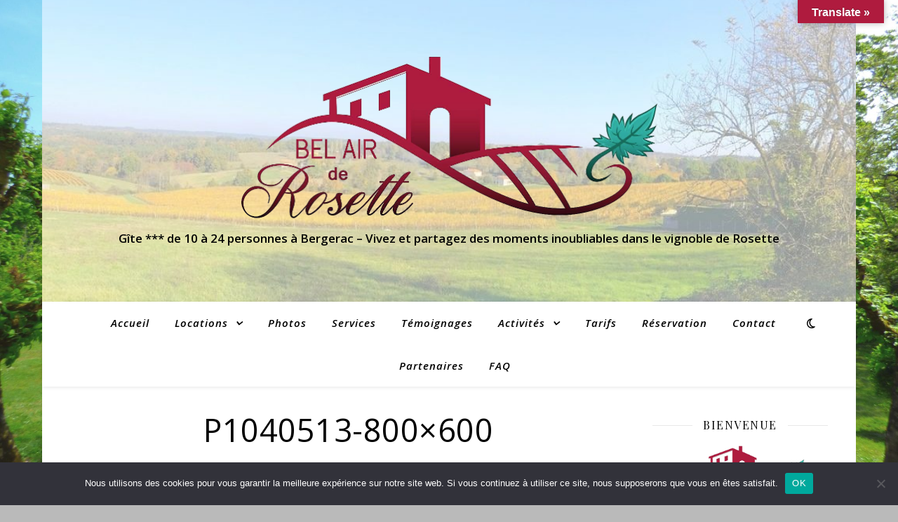

--- FILE ---
content_type: text/html; charset=UTF-8
request_url: https://www.belairderosette.fr/logement-etage/p1040513-800x600/
body_size: 23223
content:
<!DOCTYPE html>
<html dir="ltr" lang="fr-FR" prefix="og: https://ogp.me/ns#">
<head>
	<meta charset="UTF-8">
	<meta name="viewport" content="width=device-width, initial-scale=1.0" />
	<link rel="profile" href="https://gmpg.org/xfn/11">

<title>P1040513-800×600 | Bel Air de Rosette</title>

		<!-- All in One SEO 4.9.3 - aioseo.com -->
	<meta name="description" content="Chambre double" />
	<meta name="robots" content="max-image-preview:large" />
	<link rel="canonical" href="https://www.belairderosette.fr/logement-etage/p1040513-800x600/" />
	<meta name="generator" content="All in One SEO (AIOSEO) 4.9.3" />
		<meta property="og:locale" content="fr_FR" />
		<meta property="og:site_name" content="Bel Air de Rosette | Gîte *** de 10 à 24 personnes à Bergerac - Vivez et partagez des moments inoubliables dans le vignoble de Rosette" />
		<meta property="og:type" content="article" />
		<meta property="og:title" content="P1040513-800×600 | Bel Air de Rosette" />
		<meta property="og:description" content="Chambre double" />
		<meta property="og:url" content="https://www.belairderosette.fr/logement-etage/p1040513-800x600/" />
		<meta property="og:image" content="https://www.belairderosette.fr/wp-content/uploads/2018/11/cropped-Logo-38.png" />
		<meta property="og:image:secure_url" content="https://www.belairderosette.fr/wp-content/uploads/2018/11/cropped-Logo-38.png" />
		<meta property="article:published_time" content="2019-04-18T17:15:00+00:00" />
		<meta property="article:modified_time" content="2019-04-22T20:18:54+00:00" />
		<meta name="twitter:card" content="summary" />
		<meta name="twitter:title" content="P1040513-800×600 | Bel Air de Rosette" />
		<meta name="twitter:description" content="Chambre double" />
		<meta name="twitter:image" content="https://www.belairderosette.fr/wp-content/uploads/2018/11/cropped-Logo-38.png" />
		<!-- All in One SEO -->

<!-- Speed of this site is optimised by WP Performance Score Booster plugin v2.2.3 - https://dipakgajjar.com/wp-performance-score-booster/ -->
<link rel='dns-prefetch' href='//translate.google.com' />
<link rel='dns-prefetch' href='//fonts.googleapis.com' />
<link rel="alternate" type="application/rss+xml" title="Bel Air de Rosette &raquo; Flux" href="https://www.belairderosette.fr/feed/" />
<link rel="alternate" type="application/rss+xml" title="Bel Air de Rosette &raquo; Flux des commentaires" href="https://www.belairderosette.fr/comments/feed/" />
<link rel="alternate" type="application/rss+xml" title="Bel Air de Rosette &raquo; P1040513-800&#215;600 Flux des commentaires" href="https://www.belairderosette.fr/logement-etage/p1040513-800x600/feed/" />
<link rel="alternate" title="oEmbed (JSON)" type="application/json+oembed" href="https://www.belairderosette.fr/wp-json/oembed/1.0/embed?url=https%3A%2F%2Fwww.belairderosette.fr%2Flogement-etage%2Fp1040513-800x600%2F" />
<link rel="alternate" title="oEmbed (XML)" type="text/xml+oembed" href="https://www.belairderosette.fr/wp-json/oembed/1.0/embed?url=https%3A%2F%2Fwww.belairderosette.fr%2Flogement-etage%2Fp1040513-800x600%2F&#038;format=xml" />
		<!-- This site uses the Google Analytics by MonsterInsights plugin v9.11.1 - Using Analytics tracking - https://www.monsterinsights.com/ -->
							<script src="//www.googletagmanager.com/gtag/js?id=G-5KY9Y84MSK"  data-cfasync="false" data-wpfc-render="false" type="text/javascript" async></script>
			<script data-cfasync="false" data-wpfc-render="false" type="text/javascript">
				var mi_version = '9.11.1';
				var mi_track_user = true;
				var mi_no_track_reason = '';
								var MonsterInsightsDefaultLocations = {"page_location":"https:\/\/www.belairderosette.fr\/logement-etage\/p1040513-800x600\/"};
								if ( typeof MonsterInsightsPrivacyGuardFilter === 'function' ) {
					var MonsterInsightsLocations = (typeof MonsterInsightsExcludeQuery === 'object') ? MonsterInsightsPrivacyGuardFilter( MonsterInsightsExcludeQuery ) : MonsterInsightsPrivacyGuardFilter( MonsterInsightsDefaultLocations );
				} else {
					var MonsterInsightsLocations = (typeof MonsterInsightsExcludeQuery === 'object') ? MonsterInsightsExcludeQuery : MonsterInsightsDefaultLocations;
				}

								var disableStrs = [
										'ga-disable-G-5KY9Y84MSK',
									];

				/* Function to detect opted out users */
				function __gtagTrackerIsOptedOut() {
					for (var index = 0; index < disableStrs.length; index++) {
						if (document.cookie.indexOf(disableStrs[index] + '=true') > -1) {
							return true;
						}
					}

					return false;
				}

				/* Disable tracking if the opt-out cookie exists. */
				if (__gtagTrackerIsOptedOut()) {
					for (var index = 0; index < disableStrs.length; index++) {
						window[disableStrs[index]] = true;
					}
				}

				/* Opt-out function */
				function __gtagTrackerOptout() {
					for (var index = 0; index < disableStrs.length; index++) {
						document.cookie = disableStrs[index] + '=true; expires=Thu, 31 Dec 2099 23:59:59 UTC; path=/';
						window[disableStrs[index]] = true;
					}
				}

				if ('undefined' === typeof gaOptout) {
					function gaOptout() {
						__gtagTrackerOptout();
					}
				}
								window.dataLayer = window.dataLayer || [];

				window.MonsterInsightsDualTracker = {
					helpers: {},
					trackers: {},
				};
				if (mi_track_user) {
					function __gtagDataLayer() {
						dataLayer.push(arguments);
					}

					function __gtagTracker(type, name, parameters) {
						if (!parameters) {
							parameters = {};
						}

						if (parameters.send_to) {
							__gtagDataLayer.apply(null, arguments);
							return;
						}

						if (type === 'event') {
														parameters.send_to = monsterinsights_frontend.v4_id;
							var hookName = name;
							if (typeof parameters['event_category'] !== 'undefined') {
								hookName = parameters['event_category'] + ':' + name;
							}

							if (typeof MonsterInsightsDualTracker.trackers[hookName] !== 'undefined') {
								MonsterInsightsDualTracker.trackers[hookName](parameters);
							} else {
								__gtagDataLayer('event', name, parameters);
							}
							
						} else {
							__gtagDataLayer.apply(null, arguments);
						}
					}

					__gtagTracker('js', new Date());
					__gtagTracker('set', {
						'developer_id.dZGIzZG': true,
											});
					if ( MonsterInsightsLocations.page_location ) {
						__gtagTracker('set', MonsterInsightsLocations);
					}
										__gtagTracker('config', 'G-5KY9Y84MSK', {"forceSSL":"true","anonymize_ip":"true","link_attribution":"true"} );
										window.gtag = __gtagTracker;										(function () {
						/* https://developers.google.com/analytics/devguides/collection/analyticsjs/ */
						/* ga and __gaTracker compatibility shim. */
						var noopfn = function () {
							return null;
						};
						var newtracker = function () {
							return new Tracker();
						};
						var Tracker = function () {
							return null;
						};
						var p = Tracker.prototype;
						p.get = noopfn;
						p.set = noopfn;
						p.send = function () {
							var args = Array.prototype.slice.call(arguments);
							args.unshift('send');
							__gaTracker.apply(null, args);
						};
						var __gaTracker = function () {
							var len = arguments.length;
							if (len === 0) {
								return;
							}
							var f = arguments[len - 1];
							if (typeof f !== 'object' || f === null || typeof f.hitCallback !== 'function') {
								if ('send' === arguments[0]) {
									var hitConverted, hitObject = false, action;
									if ('event' === arguments[1]) {
										if ('undefined' !== typeof arguments[3]) {
											hitObject = {
												'eventAction': arguments[3],
												'eventCategory': arguments[2],
												'eventLabel': arguments[4],
												'value': arguments[5] ? arguments[5] : 1,
											}
										}
									}
									if ('pageview' === arguments[1]) {
										if ('undefined' !== typeof arguments[2]) {
											hitObject = {
												'eventAction': 'page_view',
												'page_path': arguments[2],
											}
										}
									}
									if (typeof arguments[2] === 'object') {
										hitObject = arguments[2];
									}
									if (typeof arguments[5] === 'object') {
										Object.assign(hitObject, arguments[5]);
									}
									if ('undefined' !== typeof arguments[1].hitType) {
										hitObject = arguments[1];
										if ('pageview' === hitObject.hitType) {
											hitObject.eventAction = 'page_view';
										}
									}
									if (hitObject) {
										action = 'timing' === arguments[1].hitType ? 'timing_complete' : hitObject.eventAction;
										hitConverted = mapArgs(hitObject);
										__gtagTracker('event', action, hitConverted);
									}
								}
								return;
							}

							function mapArgs(args) {
								var arg, hit = {};
								var gaMap = {
									'eventCategory': 'event_category',
									'eventAction': 'event_action',
									'eventLabel': 'event_label',
									'eventValue': 'event_value',
									'nonInteraction': 'non_interaction',
									'timingCategory': 'event_category',
									'timingVar': 'name',
									'timingValue': 'value',
									'timingLabel': 'event_label',
									'page': 'page_path',
									'location': 'page_location',
									'title': 'page_title',
									'referrer' : 'page_referrer',
								};
								for (arg in args) {
																		if (!(!args.hasOwnProperty(arg) || !gaMap.hasOwnProperty(arg))) {
										hit[gaMap[arg]] = args[arg];
									} else {
										hit[arg] = args[arg];
									}
								}
								return hit;
							}

							try {
								f.hitCallback();
							} catch (ex) {
							}
						};
						__gaTracker.create = newtracker;
						__gaTracker.getByName = newtracker;
						__gaTracker.getAll = function () {
							return [];
						};
						__gaTracker.remove = noopfn;
						__gaTracker.loaded = true;
						window['__gaTracker'] = __gaTracker;
					})();
									} else {
										console.log("");
					(function () {
						function __gtagTracker() {
							return null;
						}

						window['__gtagTracker'] = __gtagTracker;
						window['gtag'] = __gtagTracker;
					})();
									}
			</script>
							<!-- / Google Analytics by MonsterInsights -->
		<style>@media screen and (max-width: 650px) {body {padding-bottom:60px;}}</style><style id='wp-img-auto-sizes-contain-inline-css' type='text/css'>
img:is([sizes=auto i],[sizes^="auto," i]){contain-intrinsic-size:3000px 1500px}
/*# sourceURL=wp-img-auto-sizes-contain-inline-css */
</style>
<link rel='stylesheet' id='cf7ic_style-css' href='https://www.belairderosette.fr/wp-content/plugins/contact-form-7-image-captcha/css/cf7ic-style.css' type='text/css' media='all' />
<style id='wp-emoji-styles-inline-css' type='text/css'>

	img.wp-smiley, img.emoji {
		display: inline !important;
		border: none !important;
		box-shadow: none !important;
		height: 1em !important;
		width: 1em !important;
		margin: 0 0.07em !important;
		vertical-align: -0.1em !important;
		background: none !important;
		padding: 0 !important;
	}
/*# sourceURL=wp-emoji-styles-inline-css */
</style>
<style id='wp-block-library-inline-css' type='text/css'>
:root{--wp-block-synced-color:#7a00df;--wp-block-synced-color--rgb:122,0,223;--wp-bound-block-color:var(--wp-block-synced-color);--wp-editor-canvas-background:#ddd;--wp-admin-theme-color:#007cba;--wp-admin-theme-color--rgb:0,124,186;--wp-admin-theme-color-darker-10:#006ba1;--wp-admin-theme-color-darker-10--rgb:0,107,160.5;--wp-admin-theme-color-darker-20:#005a87;--wp-admin-theme-color-darker-20--rgb:0,90,135;--wp-admin-border-width-focus:2px}@media (min-resolution:192dpi){:root{--wp-admin-border-width-focus:1.5px}}.wp-element-button{cursor:pointer}:root .has-very-light-gray-background-color{background-color:#eee}:root .has-very-dark-gray-background-color{background-color:#313131}:root .has-very-light-gray-color{color:#eee}:root .has-very-dark-gray-color{color:#313131}:root .has-vivid-green-cyan-to-vivid-cyan-blue-gradient-background{background:linear-gradient(135deg,#00d084,#0693e3)}:root .has-purple-crush-gradient-background{background:linear-gradient(135deg,#34e2e4,#4721fb 50%,#ab1dfe)}:root .has-hazy-dawn-gradient-background{background:linear-gradient(135deg,#faaca8,#dad0ec)}:root .has-subdued-olive-gradient-background{background:linear-gradient(135deg,#fafae1,#67a671)}:root .has-atomic-cream-gradient-background{background:linear-gradient(135deg,#fdd79a,#004a59)}:root .has-nightshade-gradient-background{background:linear-gradient(135deg,#330968,#31cdcf)}:root .has-midnight-gradient-background{background:linear-gradient(135deg,#020381,#2874fc)}:root{--wp--preset--font-size--normal:16px;--wp--preset--font-size--huge:42px}.has-regular-font-size{font-size:1em}.has-larger-font-size{font-size:2.625em}.has-normal-font-size{font-size:var(--wp--preset--font-size--normal)}.has-huge-font-size{font-size:var(--wp--preset--font-size--huge)}.has-text-align-center{text-align:center}.has-text-align-left{text-align:left}.has-text-align-right{text-align:right}.has-fit-text{white-space:nowrap!important}#end-resizable-editor-section{display:none}.aligncenter{clear:both}.items-justified-left{justify-content:flex-start}.items-justified-center{justify-content:center}.items-justified-right{justify-content:flex-end}.items-justified-space-between{justify-content:space-between}.screen-reader-text{border:0;clip-path:inset(50%);height:1px;margin:-1px;overflow:hidden;padding:0;position:absolute;width:1px;word-wrap:normal!important}.screen-reader-text:focus{background-color:#ddd;clip-path:none;color:#444;display:block;font-size:1em;height:auto;left:5px;line-height:normal;padding:15px 23px 14px;text-decoration:none;top:5px;width:auto;z-index:100000}html :where(.has-border-color){border-style:solid}html :where([style*=border-top-color]){border-top-style:solid}html :where([style*=border-right-color]){border-right-style:solid}html :where([style*=border-bottom-color]){border-bottom-style:solid}html :where([style*=border-left-color]){border-left-style:solid}html :where([style*=border-width]){border-style:solid}html :where([style*=border-top-width]){border-top-style:solid}html :where([style*=border-right-width]){border-right-style:solid}html :where([style*=border-bottom-width]){border-bottom-style:solid}html :where([style*=border-left-width]){border-left-style:solid}html :where(img[class*=wp-image-]){height:auto;max-width:100%}:where(figure){margin:0 0 1em}html :where(.is-position-sticky){--wp-admin--admin-bar--position-offset:var(--wp-admin--admin-bar--height,0px)}@media screen and (max-width:600px){html :where(.is-position-sticky){--wp-admin--admin-bar--position-offset:0px}}

/*# sourceURL=wp-block-library-inline-css */
</style><style id='global-styles-inline-css' type='text/css'>
:root{--wp--preset--aspect-ratio--square: 1;--wp--preset--aspect-ratio--4-3: 4/3;--wp--preset--aspect-ratio--3-4: 3/4;--wp--preset--aspect-ratio--3-2: 3/2;--wp--preset--aspect-ratio--2-3: 2/3;--wp--preset--aspect-ratio--16-9: 16/9;--wp--preset--aspect-ratio--9-16: 9/16;--wp--preset--color--black: #000000;--wp--preset--color--cyan-bluish-gray: #abb8c3;--wp--preset--color--white: #ffffff;--wp--preset--color--pale-pink: #f78da7;--wp--preset--color--vivid-red: #cf2e2e;--wp--preset--color--luminous-vivid-orange: #ff6900;--wp--preset--color--luminous-vivid-amber: #fcb900;--wp--preset--color--light-green-cyan: #7bdcb5;--wp--preset--color--vivid-green-cyan: #00d084;--wp--preset--color--pale-cyan-blue: #8ed1fc;--wp--preset--color--vivid-cyan-blue: #0693e3;--wp--preset--color--vivid-purple: #9b51e0;--wp--preset--gradient--vivid-cyan-blue-to-vivid-purple: linear-gradient(135deg,rgb(6,147,227) 0%,rgb(155,81,224) 100%);--wp--preset--gradient--light-green-cyan-to-vivid-green-cyan: linear-gradient(135deg,rgb(122,220,180) 0%,rgb(0,208,130) 100%);--wp--preset--gradient--luminous-vivid-amber-to-luminous-vivid-orange: linear-gradient(135deg,rgb(252,185,0) 0%,rgb(255,105,0) 100%);--wp--preset--gradient--luminous-vivid-orange-to-vivid-red: linear-gradient(135deg,rgb(255,105,0) 0%,rgb(207,46,46) 100%);--wp--preset--gradient--very-light-gray-to-cyan-bluish-gray: linear-gradient(135deg,rgb(238,238,238) 0%,rgb(169,184,195) 100%);--wp--preset--gradient--cool-to-warm-spectrum: linear-gradient(135deg,rgb(74,234,220) 0%,rgb(151,120,209) 20%,rgb(207,42,186) 40%,rgb(238,44,130) 60%,rgb(251,105,98) 80%,rgb(254,248,76) 100%);--wp--preset--gradient--blush-light-purple: linear-gradient(135deg,rgb(255,206,236) 0%,rgb(152,150,240) 100%);--wp--preset--gradient--blush-bordeaux: linear-gradient(135deg,rgb(254,205,165) 0%,rgb(254,45,45) 50%,rgb(107,0,62) 100%);--wp--preset--gradient--luminous-dusk: linear-gradient(135deg,rgb(255,203,112) 0%,rgb(199,81,192) 50%,rgb(65,88,208) 100%);--wp--preset--gradient--pale-ocean: linear-gradient(135deg,rgb(255,245,203) 0%,rgb(182,227,212) 50%,rgb(51,167,181) 100%);--wp--preset--gradient--electric-grass: linear-gradient(135deg,rgb(202,248,128) 0%,rgb(113,206,126) 100%);--wp--preset--gradient--midnight: linear-gradient(135deg,rgb(2,3,129) 0%,rgb(40,116,252) 100%);--wp--preset--font-size--small: 13px;--wp--preset--font-size--medium: 20px;--wp--preset--font-size--large: 36px;--wp--preset--font-size--x-large: 42px;--wp--preset--spacing--20: 0.44rem;--wp--preset--spacing--30: 0.67rem;--wp--preset--spacing--40: 1rem;--wp--preset--spacing--50: 1.5rem;--wp--preset--spacing--60: 2.25rem;--wp--preset--spacing--70: 3.38rem;--wp--preset--spacing--80: 5.06rem;--wp--preset--shadow--natural: 6px 6px 9px rgba(0, 0, 0, 0.2);--wp--preset--shadow--deep: 12px 12px 50px rgba(0, 0, 0, 0.4);--wp--preset--shadow--sharp: 6px 6px 0px rgba(0, 0, 0, 0.2);--wp--preset--shadow--outlined: 6px 6px 0px -3px rgb(255, 255, 255), 6px 6px rgb(0, 0, 0);--wp--preset--shadow--crisp: 6px 6px 0px rgb(0, 0, 0);}:root :where(.is-layout-flow) > :first-child{margin-block-start: 0;}:root :where(.is-layout-flow) > :last-child{margin-block-end: 0;}:root :where(.is-layout-flow) > *{margin-block-start: 24px;margin-block-end: 0;}:root :where(.is-layout-constrained) > :first-child{margin-block-start: 0;}:root :where(.is-layout-constrained) > :last-child{margin-block-end: 0;}:root :where(.is-layout-constrained) > *{margin-block-start: 24px;margin-block-end: 0;}:root :where(.is-layout-flex){gap: 24px;}:root :where(.is-layout-grid){gap: 24px;}body .is-layout-flex{display: flex;}.is-layout-flex{flex-wrap: wrap;align-items: center;}.is-layout-flex > :is(*, div){margin: 0;}body .is-layout-grid{display: grid;}.is-layout-grid > :is(*, div){margin: 0;}.has-black-color{color: var(--wp--preset--color--black) !important;}.has-cyan-bluish-gray-color{color: var(--wp--preset--color--cyan-bluish-gray) !important;}.has-white-color{color: var(--wp--preset--color--white) !important;}.has-pale-pink-color{color: var(--wp--preset--color--pale-pink) !important;}.has-vivid-red-color{color: var(--wp--preset--color--vivid-red) !important;}.has-luminous-vivid-orange-color{color: var(--wp--preset--color--luminous-vivid-orange) !important;}.has-luminous-vivid-amber-color{color: var(--wp--preset--color--luminous-vivid-amber) !important;}.has-light-green-cyan-color{color: var(--wp--preset--color--light-green-cyan) !important;}.has-vivid-green-cyan-color{color: var(--wp--preset--color--vivid-green-cyan) !important;}.has-pale-cyan-blue-color{color: var(--wp--preset--color--pale-cyan-blue) !important;}.has-vivid-cyan-blue-color{color: var(--wp--preset--color--vivid-cyan-blue) !important;}.has-vivid-purple-color{color: var(--wp--preset--color--vivid-purple) !important;}.has-black-background-color{background-color: var(--wp--preset--color--black) !important;}.has-cyan-bluish-gray-background-color{background-color: var(--wp--preset--color--cyan-bluish-gray) !important;}.has-white-background-color{background-color: var(--wp--preset--color--white) !important;}.has-pale-pink-background-color{background-color: var(--wp--preset--color--pale-pink) !important;}.has-vivid-red-background-color{background-color: var(--wp--preset--color--vivid-red) !important;}.has-luminous-vivid-orange-background-color{background-color: var(--wp--preset--color--luminous-vivid-orange) !important;}.has-luminous-vivid-amber-background-color{background-color: var(--wp--preset--color--luminous-vivid-amber) !important;}.has-light-green-cyan-background-color{background-color: var(--wp--preset--color--light-green-cyan) !important;}.has-vivid-green-cyan-background-color{background-color: var(--wp--preset--color--vivid-green-cyan) !important;}.has-pale-cyan-blue-background-color{background-color: var(--wp--preset--color--pale-cyan-blue) !important;}.has-vivid-cyan-blue-background-color{background-color: var(--wp--preset--color--vivid-cyan-blue) !important;}.has-vivid-purple-background-color{background-color: var(--wp--preset--color--vivid-purple) !important;}.has-black-border-color{border-color: var(--wp--preset--color--black) !important;}.has-cyan-bluish-gray-border-color{border-color: var(--wp--preset--color--cyan-bluish-gray) !important;}.has-white-border-color{border-color: var(--wp--preset--color--white) !important;}.has-pale-pink-border-color{border-color: var(--wp--preset--color--pale-pink) !important;}.has-vivid-red-border-color{border-color: var(--wp--preset--color--vivid-red) !important;}.has-luminous-vivid-orange-border-color{border-color: var(--wp--preset--color--luminous-vivid-orange) !important;}.has-luminous-vivid-amber-border-color{border-color: var(--wp--preset--color--luminous-vivid-amber) !important;}.has-light-green-cyan-border-color{border-color: var(--wp--preset--color--light-green-cyan) !important;}.has-vivid-green-cyan-border-color{border-color: var(--wp--preset--color--vivid-green-cyan) !important;}.has-pale-cyan-blue-border-color{border-color: var(--wp--preset--color--pale-cyan-blue) !important;}.has-vivid-cyan-blue-border-color{border-color: var(--wp--preset--color--vivid-cyan-blue) !important;}.has-vivid-purple-border-color{border-color: var(--wp--preset--color--vivid-purple) !important;}.has-vivid-cyan-blue-to-vivid-purple-gradient-background{background: var(--wp--preset--gradient--vivid-cyan-blue-to-vivid-purple) !important;}.has-light-green-cyan-to-vivid-green-cyan-gradient-background{background: var(--wp--preset--gradient--light-green-cyan-to-vivid-green-cyan) !important;}.has-luminous-vivid-amber-to-luminous-vivid-orange-gradient-background{background: var(--wp--preset--gradient--luminous-vivid-amber-to-luminous-vivid-orange) !important;}.has-luminous-vivid-orange-to-vivid-red-gradient-background{background: var(--wp--preset--gradient--luminous-vivid-orange-to-vivid-red) !important;}.has-very-light-gray-to-cyan-bluish-gray-gradient-background{background: var(--wp--preset--gradient--very-light-gray-to-cyan-bluish-gray) !important;}.has-cool-to-warm-spectrum-gradient-background{background: var(--wp--preset--gradient--cool-to-warm-spectrum) !important;}.has-blush-light-purple-gradient-background{background: var(--wp--preset--gradient--blush-light-purple) !important;}.has-blush-bordeaux-gradient-background{background: var(--wp--preset--gradient--blush-bordeaux) !important;}.has-luminous-dusk-gradient-background{background: var(--wp--preset--gradient--luminous-dusk) !important;}.has-pale-ocean-gradient-background{background: var(--wp--preset--gradient--pale-ocean) !important;}.has-electric-grass-gradient-background{background: var(--wp--preset--gradient--electric-grass) !important;}.has-midnight-gradient-background{background: var(--wp--preset--gradient--midnight) !important;}.has-small-font-size{font-size: var(--wp--preset--font-size--small) !important;}.has-medium-font-size{font-size: var(--wp--preset--font-size--medium) !important;}.has-large-font-size{font-size: var(--wp--preset--font-size--large) !important;}.has-x-large-font-size{font-size: var(--wp--preset--font-size--x-large) !important;}
/*# sourceURL=global-styles-inline-css */
</style>

<style id='classic-theme-styles-inline-css' type='text/css'>
/*! This file is auto-generated */
.wp-block-button__link{color:#fff;background-color:#32373c;border-radius:9999px;box-shadow:none;text-decoration:none;padding:calc(.667em + 2px) calc(1.333em + 2px);font-size:1.125em}.wp-block-file__button{background:#32373c;color:#fff;text-decoration:none}
/*# sourceURL=/wp-includes/css/classic-themes.min.css */
</style>
<link rel='stylesheet' id='wp-components-css' href='https://www.belairderosette.fr/wp-includes/css/dist/components/style.min.css' type='text/css' media='all' />
<link rel='stylesheet' id='wp-preferences-css' href='https://www.belairderosette.fr/wp-includes/css/dist/preferences/style.min.css' type='text/css' media='all' />
<link rel='stylesheet' id='wp-block-editor-css' href='https://www.belairderosette.fr/wp-includes/css/dist/block-editor/style.min.css' type='text/css' media='all' />
<link rel='stylesheet' id='popup-maker-block-library-style-css' href='https://www.belairderosette.fr/wp-content/plugins/popup-maker/dist/packages/block-library-style.css' type='text/css' media='all' />
<link rel='stylesheet' id='dashicons-css' href='https://www.belairderosette.fr/wp-includes/css/dashicons.min.css' type='text/css' media='all' />
<link rel='stylesheet' id='admin-bar-css' href='https://www.belairderosette.fr/wp-includes/css/admin-bar.min.css' type='text/css' media='all' />
<style id='admin-bar-inline-css' type='text/css'>

    /* Hide CanvasJS credits for P404 charts specifically */
    #p404RedirectChart .canvasjs-chart-credit {
        display: none !important;
    }
    
    #p404RedirectChart canvas {
        border-radius: 6px;
    }

    .p404-redirect-adminbar-weekly-title {
        font-weight: bold;
        font-size: 14px;
        color: #fff;
        margin-bottom: 6px;
    }

    #wpadminbar #wp-admin-bar-p404_free_top_button .ab-icon:before {
        content: "\f103";
        color: #dc3545;
        top: 3px;
    }
    
    #wp-admin-bar-p404_free_top_button .ab-item {
        min-width: 80px !important;
        padding: 0px !important;
    }
    
    /* Ensure proper positioning and z-index for P404 dropdown */
    .p404-redirect-adminbar-dropdown-wrap { 
        min-width: 0; 
        padding: 0;
        position: static !important;
    }
    
    #wpadminbar #wp-admin-bar-p404_free_top_button_dropdown {
        position: static !important;
    }
    
    #wpadminbar #wp-admin-bar-p404_free_top_button_dropdown .ab-item {
        padding: 0 !important;
        margin: 0 !important;
    }
    
    .p404-redirect-dropdown-container {
        min-width: 340px;
        padding: 18px 18px 12px 18px;
        background: #23282d !important;
        color: #fff;
        border-radius: 12px;
        box-shadow: 0 8px 32px rgba(0,0,0,0.25);
        margin-top: 10px;
        position: relative !important;
        z-index: 999999 !important;
        display: block !important;
        border: 1px solid #444;
    }
    
    /* Ensure P404 dropdown appears on hover */
    #wpadminbar #wp-admin-bar-p404_free_top_button .p404-redirect-dropdown-container { 
        display: none !important;
    }
    
    #wpadminbar #wp-admin-bar-p404_free_top_button:hover .p404-redirect-dropdown-container { 
        display: block !important;
    }
    
    #wpadminbar #wp-admin-bar-p404_free_top_button:hover #wp-admin-bar-p404_free_top_button_dropdown .p404-redirect-dropdown-container {
        display: block !important;
    }
    
    .p404-redirect-card {
        background: #2c3338;
        border-radius: 8px;
        padding: 18px 18px 12px 18px;
        box-shadow: 0 2px 8px rgba(0,0,0,0.07);
        display: flex;
        flex-direction: column;
        align-items: flex-start;
        border: 1px solid #444;
    }
    
    .p404-redirect-btn {
        display: inline-block;
        background: #dc3545;
        color: #fff !important;
        font-weight: bold;
        padding: 5px 22px;
        border-radius: 8px;
        text-decoration: none;
        font-size: 17px;
        transition: background 0.2s, box-shadow 0.2s;
        margin-top: 8px;
        box-shadow: 0 2px 8px rgba(220,53,69,0.15);
        text-align: center;
        line-height: 1.6;
    }
    
    .p404-redirect-btn:hover {
        background: #c82333;
        color: #fff !important;
        box-shadow: 0 4px 16px rgba(220,53,69,0.25);
    }
    
    /* Prevent conflicts with other admin bar dropdowns */
    #wpadminbar .ab-top-menu > li:hover > .ab-item,
    #wpadminbar .ab-top-menu > li.hover > .ab-item {
        z-index: auto;
    }
    
    #wpadminbar #wp-admin-bar-p404_free_top_button:hover > .ab-item {
        z-index: 999998 !important;
    }
    
/*# sourceURL=admin-bar-inline-css */
</style>
<link rel='stylesheet' id='contact-form-7-css' href='https://www.belairderosette.fr/wp-content/plugins/contact-form-7/includes/css/styles.css' type='text/css' media='all' />
<link rel='stylesheet' id='cookie-notice-front-css' href='https://www.belairderosette.fr/wp-content/plugins/cookie-notice/css/front.min.css' type='text/css' media='all' />
<link rel='stylesheet' id='google-language-translator-css' href='https://www.belairderosette.fr/wp-content/plugins/google-language-translator/css/style.css' type='text/css' media='' />
<link rel='stylesheet' id='glt-toolbar-styles-css' href='https://www.belairderosette.fr/wp-content/plugins/google-language-translator/css/toolbar.css' type='text/css' media='' />
<link rel='stylesheet' id='collapscore-css-css' href='https://www.belairderosette.fr/wp-content/plugins/jquery-collapse-o-matic/css/core_style.css' type='text/css' media='all' />
<link rel='stylesheet' id='collapseomatic-css-css' href='https://www.belairderosette.fr/wp-content/plugins/jquery-collapse-o-matic/css/light_style.css' type='text/css' media='all' />
<link rel='stylesheet' id='wpsm_ac-font-awesome-front-css' href='https://www.belairderosette.fr/wp-content/plugins/responsive-accordion-and-collapse/css/font-awesome/css/font-awesome.min.css' type='text/css' media='all' />
<link rel='stylesheet' id='wpsm_ac_bootstrap-front-css' href='https://www.belairderosette.fr/wp-content/plugins/responsive-accordion-and-collapse/css/bootstrap-front.css' type='text/css' media='all' />
<link rel='stylesheet' id='widgetopts-styles-css' href='https://www.belairderosette.fr/wp-content/plugins/widget-options/assets/css/widget-options.css' type='text/css' media='all' />
<link rel='stylesheet' id='ashe-style-css' href='https://www.belairderosette.fr/wp-content/themes/ashe/style.css' type='text/css' media='all' />
<link rel='stylesheet' id='fontawesome-css' href='https://www.belairderosette.fr/wp-content/themes/ashe/assets/css/fontawesome.min.css' type='text/css' media='all' />
<link rel='stylesheet' id='fontello-css' href='https://www.belairderosette.fr/wp-content/themes/ashe/assets/css/fontello.css' type='text/css' media='all' />
<link rel='stylesheet' id='slick-css' href='https://www.belairderosette.fr/wp-content/themes/ashe/assets/css/slick.css' type='text/css' media='all' />
<link rel='stylesheet' id='scrollbar-css' href='https://www.belairderosette.fr/wp-content/themes/ashe/assets/css/perfect-scrollbar.css' type='text/css' media='all' />
<link rel='stylesheet' id='ashe-responsive-css' href='https://www.belairderosette.fr/wp-content/themes/ashe/assets/css/responsive.css' type='text/css' media='all' />
<link rel='stylesheet' id='ashe-playfair-font-css' href='//fonts.googleapis.com/css?family=Playfair+Display%3A400%2C700&#038;ver=1.0.0' type='text/css' media='all' />
<link rel='stylesheet' id='ashe-opensans-font-css' href='//fonts.googleapis.com/css?family=Open+Sans%3A400italic%2C400%2C600italic%2C600%2C700italic%2C700&#038;ver=1.0.0' type='text/css' media='all' />
<link rel='stylesheet' id='tablepress-default-css' href='https://www.belairderosette.fr/wp-content/tablepress-combined.min.css' type='text/css' media='all' />
<link rel='stylesheet' id='forget-about-shortcode-buttons-css' href='https://www.belairderosette.fr/wp-content/plugins/forget-about-shortcode-buttons/public/css/button-styles.css' type='text/css' media='all' />
<link rel='stylesheet' id='call-now-button-modern-style-css' href='https://www.belairderosette.fr/wp-content/plugins/call-now-button/resources/style/modern.css' type='text/css' media='all' />
<!--n2css--><!--n2js--><script type="text/javascript" async src="https://www.belairderosette.fr/wp-content/plugins/burst-statistics/helpers/timeme/timeme.min.js" id="burst-timeme-js"></script>
<script type="text/javascript" id="burst-js-extra">
/* <![CDATA[ */
var burst = {"tracking":{"isInitialHit":true,"lastUpdateTimestamp":0,"beacon_url":"https://www.belairderosette.fr/wp-content/plugins/burst-statistics/endpoint.php","ajaxUrl":"https://www.belairderosette.fr/wp-admin/admin-ajax.php"},"options":{"cookieless":0,"pageUrl":"https://www.belairderosette.fr/logement-etage/p1040513-800x600/","beacon_enabled":1,"do_not_track":1,"enable_turbo_mode":0,"track_url_change":0,"cookie_retention_days":30,"debug":0},"goals":{"completed":[],"scriptUrl":"https://www.belairderosette.fr/wp-content/plugins/burst-statistics//assets/js/build/burst-goals.js?v=1760513427","active":[]},"cache":{"uid":null,"fingerprint":null,"isUserAgent":null,"isDoNotTrack":null,"useCookies":null}};
//# sourceURL=burst-js-extra
/* ]]> */
</script>
<script type="text/javascript" async src="https://www.belairderosette.fr/wp-content/plugins/burst-statistics/assets/js/build/burst.min.js" id="burst-js"></script>
<script type="text/javascript" src="https://www.belairderosette.fr/wp-content/plugins/google-analytics-for-wordpress/assets/js/frontend-gtag.min.js" id="monsterinsights-frontend-script-js" async="async" data-wp-strategy="async"></script>
<script data-cfasync="false" data-wpfc-render="false" type="text/javascript" id='monsterinsights-frontend-script-js-extra'>/* <![CDATA[ */
var monsterinsights_frontend = {"js_events_tracking":"true","download_extensions":"doc,pdf,ppt,zip,xls,docx,pptx,xlsx","inbound_paths":"[{\"path\":\"\\\/go\\\/\",\"label\":\"affiliate\"},{\"path\":\"\\\/recommend\\\/\",\"label\":\"affiliate\"}]","home_url":"https:\/\/www.belairderosette.fr","hash_tracking":"false","v4_id":"G-5KY9Y84MSK"};/* ]]> */
</script>
<script type="text/javascript" id="cookie-notice-front-js-before">
/* <![CDATA[ */
var cnArgs = {"ajaxUrl":"https:\/\/www.belairderosette.fr\/wp-admin\/admin-ajax.php","nonce":"f1b017e076","hideEffect":"fade","position":"bottom","onScroll":false,"onScrollOffset":100,"onClick":false,"cookieName":"cookie_notice_accepted","cookieTime":2592000,"cookieTimeRejected":2592000,"globalCookie":false,"redirection":false,"cache":true,"revokeCookies":false,"revokeCookiesOpt":"automatic"};

//# sourceURL=cookie-notice-front-js-before
/* ]]> */
</script>
<script type="text/javascript" src="https://www.belairderosette.fr/wp-content/plugins/cookie-notice/js/front.min.js" id="cookie-notice-front-js"></script>
<script type="text/javascript" src="https://www.belairderosette.fr/wp-includes/js/jquery/jquery.min.js" id="jquery-core-js"></script>
<script type="text/javascript" src="https://www.belairderosette.fr/wp-includes/js/jquery/jquery-migrate.min.js" id="jquery-migrate-js"></script>
<link rel="https://api.w.org/" href="https://www.belairderosette.fr/wp-json/" /><link rel="alternate" title="JSON" type="application/json" href="https://www.belairderosette.fr/wp-json/wp/v2/media/1743" /><link rel="EditURI" type="application/rsd+xml" title="RSD" href="https://www.belairderosette.fr/xmlrpc.php?rsd" />
<!-- start Simple Custom CSS and JS -->
<script>
    window.embeddedChatbotConfig = {
        chatbotId: "cNwCgnpkkNRQM5TFdogxB",
        domain: "www.chatbase.co"
    }
</script>
<script
    src="https://www.chatbase.co/embed.min.js"
    chatbotId="cNwCgnpkkNRQM5TFdogxB"
    domain="www.chatbase.co"
    defer>
</script><!-- end Simple Custom CSS and JS -->
<style>p.hello{font-size:12px;color:darkgray;}#google_language_translator,#flags{text-align:left;}#google_language_translator{clear:both;}#flags{width:165px;}#flags a{display:inline-block;margin-right:2px;}#google_language_translator a{display:none!important;}div.skiptranslate.goog-te-gadget{display:inline!important;}.goog-te-gadget{color:transparent!important;}.goog-te-gadget{font-size:0px!important;}.goog-branding{display:none;}.goog-tooltip{display: none!important;}.goog-tooltip:hover{display: none!important;}.goog-text-highlight{background-color:transparent!important;border:none!important;box-shadow:none!important;}#google_language_translator select.goog-te-combo{color:#32373c;}div.skiptranslate{display:none!important;}body{top:0px!important;}#goog-gt-{display:none!important;}font font{background-color:transparent!important;box-shadow:none!important;position:initial!important;}#glt-translate-trigger{bottom:auto;top:0;}.tool-container.tool-top{top:50px!important;bottom:auto!important;}.tool-container.tool-top .arrow{border-color:transparent transparent #d0cbcb; top:-14px;}#glt-translate-trigger > span{color:#ffffff;}#glt-translate-trigger{background:#af1b3e;}.goog-te-gadget .goog-te-combo{width:100%;}</style><style id="ashe_dynamic_css">#top-bar {background-color: #ffffff;}#top-bar a {color: #000000;}#top-bar a:hover,#top-bar li.current-menu-item > a,#top-bar li.current-menu-ancestor > a,#top-bar .sub-menu li.current-menu-item > a,#top-bar .sub-menu li.current-menu-ancestor> a {color: #af1b3e;}#top-menu .sub-menu,#top-menu .sub-menu a {background-color: #ffffff;border-color: rgba(0,0,0, 0.05);}@media screen and ( max-width: 979px ) {.top-bar-socials {float: none !important;}.top-bar-socials a {line-height: 40px !important;}}.header-logo a,.site-description {color: #ffffff;}.entry-header {background-color: #ffffff;}#main-nav {background-color: #ffffff;box-shadow: 0px 1px 5px rgba(0,0,0, 0.1);}#featured-links h6 {background-color: rgba(255,255,255, 0.85);color: #000000;}#main-nav a,#main-nav i,#main-nav #s {color: #000000;}.main-nav-sidebar span,.sidebar-alt-close-btn span {background-color: #000000;}#main-nav a:hover,#main-nav i:hover,#main-nav li.current-menu-item > a,#main-nav li.current-menu-ancestor > a,#main-nav .sub-menu li.current-menu-item > a,#main-nav .sub-menu li.current-menu-ancestor> a {color: #af1b3e;}.main-nav-sidebar:hover span {background-color: #af1b3e;}#main-menu .sub-menu,#main-menu .sub-menu a {background-color: #ffffff;border-color: rgba(0,0,0, 0.05);}#main-nav #s {background-color: #ffffff;}#main-nav #s::-webkit-input-placeholder { /* Chrome/Opera/Safari */color: rgba(0,0,0, 0.7);}#main-nav #s::-moz-placeholder { /* Firefox 19+ */color: rgba(0,0,0, 0.7);}#main-nav #s:-ms-input-placeholder { /* IE 10+ */color: rgba(0,0,0, 0.7);}#main-nav #s:-moz-placeholder { /* Firefox 18- */color: rgba(0,0,0, 0.7);}/* Background */.sidebar-alt,#featured-links,.main-content,.featured-slider-area,.page-content select,.page-content input,.page-content textarea {background-color: #ffffff;}/* Text */.page-content,.page-content select,.page-content input,.page-content textarea,.page-content .post-author a,.page-content .ashe-widget a,.page-content .comment-author {color: #464646;}/* Title */.page-content h1,.page-content h2,.page-content h3,.page-content h4,.page-content h5,.page-content h6,.page-content .post-title a,.page-content .author-description h4 a,.page-content .related-posts h4 a,.page-content .blog-pagination .previous-page a,.page-content .blog-pagination .next-page a,blockquote,.page-content .post-share a {color: #030303;}.page-content .post-title a:hover {color: rgba(3,3,3, 0.75);}/* Meta */.page-content .post-date,.page-content .post-comments,.page-content .post-author,.page-content [data-layout*="list"] .post-author a,.page-content .related-post-date,.page-content .comment-meta a,.page-content .author-share a,.page-content .post-tags a,.page-content .tagcloud a,.widget_categories li,.widget_archive li,.ahse-subscribe-box p,.rpwwt-post-author,.rpwwt-post-categories,.rpwwt-post-date,.rpwwt-post-comments-number {color: #a1a1a1;}.page-content input::-webkit-input-placeholder { /* Chrome/Opera/Safari */color: #a1a1a1;}.page-content input::-moz-placeholder { /* Firefox 19+ */color: #a1a1a1;}.page-content input:-ms-input-placeholder { /* IE 10+ */color: #a1a1a1;}.page-content input:-moz-placeholder { /* Firefox 18- */color: #a1a1a1;}/* Accent */a,.post-categories,.page-content .ashe-widget.widget_text a {color: #af1b3e;}/* Disable TMP.page-content .elementor a,.page-content .elementor a:hover {color: inherit;}*/.ps-container > .ps-scrollbar-y-rail > .ps-scrollbar-y {background: #af1b3e;}a:not(.header-logo-a):hover {color: rgba(175,27,62, 0.8);}blockquote {border-color: #af1b3e;}/* Selection */::-moz-selection {color: #ffffff;background: #af1b3e;}::selection {color: #ffffff;background: #af1b3e;}/* Border */.page-content .post-footer,[data-layout*="list"] .blog-grid > li,.page-content .author-description,.page-content .related-posts,.page-content .entry-comments,.page-content .ashe-widget li,.page-content #wp-calendar,.page-content #wp-calendar caption,.page-content #wp-calendar tbody td,.page-content .widget_nav_menu li a,.page-content .tagcloud a,.page-content select,.page-content input,.page-content textarea,.widget-title h2:before,.widget-title h2:after,.post-tags a,.gallery-caption,.wp-caption-text,table tr,table th,table td,pre,.category-description {border-color: #e8e8e8;}hr {background-color: #e8e8e8;}/* Buttons */.widget_search i,.widget_search #searchsubmit,.wp-block-search button,.single-navigation i,.page-content .submit,.page-content .blog-pagination.numeric a,.page-content .blog-pagination.load-more a,.page-content .ashe-subscribe-box input[type="submit"],.page-content .widget_wysija input[type="submit"],.page-content .post-password-form input[type="submit"],.page-content .wpcf7 [type="submit"] {color: #ffffff;background-color: #333333;}.single-navigation i:hover,.page-content .submit:hover,.ashe-boxed-style .page-content .submit:hover,.page-content .blog-pagination.numeric a:hover,.ashe-boxed-style .page-content .blog-pagination.numeric a:hover,.page-content .blog-pagination.numeric span,.page-content .blog-pagination.load-more a:hover,.page-content .ashe-subscribe-box input[type="submit"]:hover,.page-content .widget_wysija input[type="submit"]:hover,.page-content .post-password-form input[type="submit"]:hover,.page-content .wpcf7 [type="submit"]:hover {color: #ffffff;background-color: #af1b3e;}/* Image Overlay */.image-overlay,#infscr-loading,.page-content h4.image-overlay {color: #ffffff;background-color: rgba(73,73,73, 0.3);}.image-overlay a,.post-slider .prev-arrow,.post-slider .next-arrow,.page-content .image-overlay a,#featured-slider .slick-arrow,#featured-slider .slider-dots {color: #ffffff;}.slide-caption {background: rgba(255,255,255, 0.95);}#featured-slider .slick-active {background: #ffffff;}#page-footer,#page-footer select,#page-footer input,#page-footer textarea {background-color: #f6f6f6;color: #333333;}#page-footer,#page-footer a,#page-footer select,#page-footer input,#page-footer textarea {color: #333333;}#page-footer #s::-webkit-input-placeholder { /* Chrome/Opera/Safari */color: #333333;}#page-footer #s::-moz-placeholder { /* Firefox 19+ */color: #333333;}#page-footer #s:-ms-input-placeholder { /* IE 10+ */color: #333333;}#page-footer #s:-moz-placeholder { /* Firefox 18- */color: #333333;}/* Title */#page-footer h1,#page-footer h2,#page-footer h3,#page-footer h4,#page-footer h5,#page-footer h6 {color: #111111;}#page-footer a:hover {color: #af1b3e;}/* Border */#page-footer a,#page-footer .ashe-widget li,#page-footer #wp-calendar,#page-footer #wp-calendar caption,#page-footer #wp-calendar tbody td,#page-footer .widget_nav_menu li a,#page-footer select,#page-footer input,#page-footer textarea,#page-footer .widget-title h2:before,#page-footer .widget-title h2:after,.footer-widgets {border-color: #e0dbdb;}#page-footer hr {background-color: #e0dbdb;}.ashe-preloader-wrap {background-color: #ffffff;}@media screen and ( max-width: 640px ) {.related-posts {display: none;}}.header-logo a {font-family: 'Open Sans';}#top-menu li a {font-family: 'Open Sans';}#main-menu li a {font-family: 'Open Sans';}#mobile-menu li,.mobile-menu-btn a {font-family: 'Open Sans';}#top-menu li a,#main-menu li a,#mobile-menu li {font-style: italic;}.boxed-wrapper {max-width: 1160px;}.sidebar-alt {max-width: 320px;left: -320px; padding: 85px 35px 0px;}.sidebar-left,.sidebar-right {width: 287px;}.main-container {width: calc(100% - 287px);width: -webkit-calc(100% - 287px);}#top-bar > div,#main-nav > div,#featured-links,.main-content,.page-footer-inner,.featured-slider-area.boxed-wrapper {padding-left: 40px;padding-right: 40px;}[data-layout*="list"] .blog-grid .has-post-thumbnail .post-media {float: left;max-width: 300px;width: 100%;}[data-layout*="list"] .blog-grid .has-post-thumbnail .post-media img {width: 100%;}[data-layout*="list"] .blog-grid .has-post-thumbnail .post-content-wrap {width: calc(100% - 300px);width: -webkit-calc(100% - 300px);float: left;padding-left: 37px;}[data-layout*="list"] .blog-grid > li {padding-bottom: 39px;}[data-layout*="list"] .blog-grid > li {margin-bottom: 39px;}[data-layout*="list"] .blog-grid .post-header, [data-layout*="list"] .blog-grid .read-more {text-align: left;}#top-menu {float: left;}.top-bar-socials {float: right;}.entry-header {height: 500px;background-image:url(https://www.belairderosette.fr/wp-content/uploads/2018/11/cropped-Bel-air-de-rosette-header-v1.jpg);background-size: cover;}.entry-header {background-position: center center;}.logo-img {max-width: 600px;}.mini-logo a {max-width: 70px;}#main-nav {text-align: center;}.main-nav-sidebar {position: absolute;top: 0px;left: 40px;z-index: 1;}.main-nav-icons {position: absolute;top: 0px;right: 40px;z-index: 2;}.mini-logo {position: absolute;left: auto;top: 0;}.main-nav-sidebar ~ .mini-logo {margin-left: 30px;}#featured-links .featured-link {margin-right: 20px;}#featured-links .featured-link:last-of-type {margin-right: 0;}#featured-links .featured-link {width: calc( (100% - -20px) / 0 - 1px);width: -webkit-calc( (100% - -20px) / 0- 1px);}.blog-grid > li {width: 100%;margin-bottom: 30px;}.sidebar-right {padding-left: 37px;}.footer-widgets > .ashe-widget {width: 30%;margin-right: 5%;}.footer-widgets > .ashe-widget:nth-child(3n+3) {margin-right: 0;}.footer-widgets > .ashe-widget:nth-child(3n+4) {clear: both;}.copyright-info {float: right;}.footer-socials {float: left;}.woocommerce div.product .stock,.woocommerce div.product p.price,.woocommerce div.product span.price,.woocommerce ul.products li.product .price,.woocommerce-Reviews .woocommerce-review__author,.woocommerce form .form-row .required,.woocommerce form .form-row.woocommerce-invalid label,.woocommerce .page-content div.product .woocommerce-tabs ul.tabs li a {color: #464646;}.woocommerce a.remove:hover {color: #464646 !important;}.woocommerce a.remove,.woocommerce .product_meta,.page-content .woocommerce-breadcrumb,.page-content .woocommerce-review-link,.page-content .woocommerce-breadcrumb a,.page-content .woocommerce-MyAccount-navigation-link a,.woocommerce .woocommerce-info:before,.woocommerce .page-content .woocommerce-result-count,.woocommerce-page .page-content .woocommerce-result-count,.woocommerce-Reviews .woocommerce-review__published-date,.woocommerce .product_list_widget .quantity,.woocommerce .widget_products .amount,.woocommerce .widget_price_filter .price_slider_amount,.woocommerce .widget_recently_viewed_products .amount,.woocommerce .widget_top_rated_products .amount,.woocommerce .widget_recent_reviews .reviewer {color: #a1a1a1;}.woocommerce a.remove {color: #a1a1a1 !important;}p.demo_store,.woocommerce-store-notice,.woocommerce span.onsale { background-color: #af1b3e;}.woocommerce .star-rating::before,.woocommerce .star-rating span::before,.woocommerce .page-content ul.products li.product .button,.page-content .woocommerce ul.products li.product .button,.page-content .woocommerce-MyAccount-navigation-link.is-active a,.page-content .woocommerce-MyAccount-navigation-link a:hover { color: #af1b3e;}.woocommerce form.login,.woocommerce form.register,.woocommerce-account fieldset,.woocommerce form.checkout_coupon,.woocommerce .woocommerce-info,.woocommerce .woocommerce-error,.woocommerce .woocommerce-message,.woocommerce .widget_shopping_cart .total,.woocommerce.widget_shopping_cart .total,.woocommerce-Reviews .comment_container,.woocommerce-cart #payment ul.payment_methods,#add_payment_method #payment ul.payment_methods,.woocommerce-checkout #payment ul.payment_methods,.woocommerce div.product .woocommerce-tabs ul.tabs::before,.woocommerce div.product .woocommerce-tabs ul.tabs::after,.woocommerce div.product .woocommerce-tabs ul.tabs li,.woocommerce .woocommerce-MyAccount-navigation-link,.select2-container--default .select2-selection--single {border-color: #e8e8e8;}.woocommerce-cart #payment,#add_payment_method #payment,.woocommerce-checkout #payment,.woocommerce .woocommerce-info,.woocommerce .woocommerce-error,.woocommerce .woocommerce-message,.woocommerce div.product .woocommerce-tabs ul.tabs li {background-color: rgba(232,232,232, 0.3);}.woocommerce-cart #payment div.payment_box::before,#add_payment_method #payment div.payment_box::before,.woocommerce-checkout #payment div.payment_box::before {border-color: rgba(232,232,232, 0.5);}.woocommerce-cart #payment div.payment_box,#add_payment_method #payment div.payment_box,.woocommerce-checkout #payment div.payment_box {background-color: rgba(232,232,232, 0.5);}.page-content .woocommerce input.button,.page-content .woocommerce a.button,.page-content .woocommerce a.button.alt,.page-content .woocommerce button.button.alt,.page-content .woocommerce input.button.alt,.page-content .woocommerce #respond input#submit.alt,.woocommerce .page-content .widget_product_search input[type="submit"],.woocommerce .page-content .woocommerce-message .button,.woocommerce .page-content a.button.alt,.woocommerce .page-content button.button.alt,.woocommerce .page-content #respond input#submit,.woocommerce .page-content .widget_price_filter .button,.woocommerce .page-content .woocommerce-message .button,.woocommerce-page .page-content .woocommerce-message .button,.woocommerce .page-content nav.woocommerce-pagination ul li a,.woocommerce .page-content nav.woocommerce-pagination ul li span {color: #ffffff;background-color: #333333;}.page-content .woocommerce input.button:hover,.page-content .woocommerce a.button:hover,.page-content .woocommerce a.button.alt:hover,.ashe-boxed-style .page-content .woocommerce a.button.alt:hover,.page-content .woocommerce button.button.alt:hover,.page-content .woocommerce input.button.alt:hover,.page-content .woocommerce #respond input#submit.alt:hover,.woocommerce .page-content .woocommerce-message .button:hover,.woocommerce .page-content a.button.alt:hover,.woocommerce .page-content button.button.alt:hover,.ashe-boxed-style.woocommerce .page-content button.button.alt:hover,.ashe-boxed-style.woocommerce .page-content #respond input#submit:hover,.woocommerce .page-content #respond input#submit:hover,.woocommerce .page-content .widget_price_filter .button:hover,.woocommerce .page-content .woocommerce-message .button:hover,.woocommerce-page .page-content .woocommerce-message .button:hover,.woocommerce .page-content nav.woocommerce-pagination ul li a:hover,.woocommerce .page-content nav.woocommerce-pagination ul li span.current {color: #ffffff;background-color: #af1b3e;}.woocommerce .page-content nav.woocommerce-pagination ul li a.prev,.woocommerce .page-content nav.woocommerce-pagination ul li a.next {color: #333333;}.woocommerce .page-content nav.woocommerce-pagination ul li a.prev:hover,.woocommerce .page-content nav.woocommerce-pagination ul li a.next:hover {color: #af1b3e;}.woocommerce .page-content nav.woocommerce-pagination ul li a.prev:after,.woocommerce .page-content nav.woocommerce-pagination ul li a.next:after {color: #ffffff;}.woocommerce .page-content nav.woocommerce-pagination ul li a.prev:hover:after,.woocommerce .page-content nav.woocommerce-pagination ul li a.next:hover:after {color: #ffffff;}.cssload-cube{background-color:#333333;width:9px;height:9px;position:absolute;margin:auto;animation:cssload-cubemove 2s infinite ease-in-out;-o-animation:cssload-cubemove 2s infinite ease-in-out;-ms-animation:cssload-cubemove 2s infinite ease-in-out;-webkit-animation:cssload-cubemove 2s infinite ease-in-out;-moz-animation:cssload-cubemove 2s infinite ease-in-out}.cssload-cube1{left:13px;top:0;animation-delay:.1s;-o-animation-delay:.1s;-ms-animation-delay:.1s;-webkit-animation-delay:.1s;-moz-animation-delay:.1s}.cssload-cube2{left:25px;top:0;animation-delay:.2s;-o-animation-delay:.2s;-ms-animation-delay:.2s;-webkit-animation-delay:.2s;-moz-animation-delay:.2s}.cssload-cube3{left:38px;top:0;animation-delay:.3s;-o-animation-delay:.3s;-ms-animation-delay:.3s;-webkit-animation-delay:.3s;-moz-animation-delay:.3s}.cssload-cube4{left:0;top:13px;animation-delay:.1s;-o-animation-delay:.1s;-ms-animation-delay:.1s;-webkit-animation-delay:.1s;-moz-animation-delay:.1s}.cssload-cube5{left:13px;top:13px;animation-delay:.2s;-o-animation-delay:.2s;-ms-animation-delay:.2s;-webkit-animation-delay:.2s;-moz-animation-delay:.2s}.cssload-cube6{left:25px;top:13px;animation-delay:.3s;-o-animation-delay:.3s;-ms-animation-delay:.3s;-webkit-animation-delay:.3s;-moz-animation-delay:.3s}.cssload-cube7{left:38px;top:13px;animation-delay:.4s;-o-animation-delay:.4s;-ms-animation-delay:.4s;-webkit-animation-delay:.4s;-moz-animation-delay:.4s}.cssload-cube8{left:0;top:25px;animation-delay:.2s;-o-animation-delay:.2s;-ms-animation-delay:.2s;-webkit-animation-delay:.2s;-moz-animation-delay:.2s}.cssload-cube9{left:13px;top:25px;animation-delay:.3s;-o-animation-delay:.3s;-ms-animation-delay:.3s;-webkit-animation-delay:.3s;-moz-animation-delay:.3s}.cssload-cube10{left:25px;top:25px;animation-delay:.4s;-o-animation-delay:.4s;-ms-animation-delay:.4s;-webkit-animation-delay:.4s;-moz-animation-delay:.4s}.cssload-cube11{left:38px;top:25px;animation-delay:.5s;-o-animation-delay:.5s;-ms-animation-delay:.5s;-webkit-animation-delay:.5s;-moz-animation-delay:.5s}.cssload-cube12{left:0;top:38px;animation-delay:.3s;-o-animation-delay:.3s;-ms-animation-delay:.3s;-webkit-animation-delay:.3s;-moz-animation-delay:.3s}.cssload-cube13{left:13px;top:38px;animation-delay:.4s;-o-animation-delay:.4s;-ms-animation-delay:.4s;-webkit-animation-delay:.4s;-moz-animation-delay:.4s}.cssload-cube14{left:25px;top:38px;animation-delay:.5s;-o-animation-delay:.5s;-ms-animation-delay:.5s;-webkit-animation-delay:.5s;-moz-animation-delay:.5s}.cssload-cube15{left:38px;top:38px;animation-delay:.6s;-o-animation-delay:.6s;-ms-animation-delay:.6s;-webkit-animation-delay:.6s;-moz-animation-delay:.6s}.cssload-spinner{margin:auto;width:49px;height:49px;position:relative}@keyframes cssload-cubemove{35%{transform:scale(0.005)}50%{transform:scale(1.7)}65%{transform:scale(0.005)}}@-o-keyframes cssload-cubemove{35%{-o-transform:scale(0.005)}50%{-o-transform:scale(1.7)}65%{-o-transform:scale(0.005)}}@-ms-keyframes cssload-cubemove{35%{-ms-transform:scale(0.005)}50%{-ms-transform:scale(1.7)}65%{-ms-transform:scale(0.005)}}@-webkit-keyframes cssload-cubemove{35%{-webkit-transform:scale(0.005)}50%{-webkit-transform:scale(1.7)}65%{-webkit-transform:scale(0.005)}}@-moz-keyframes cssload-cubemove{35%{-moz-transform:scale(0.005)}50%{-moz-transform:scale(1.7)}65%{-moz-transform:scale(0.005)}}</style><style id="ashe_theme_styles"></style><style type="text/css">.recentcomments a{display:inline !important;padding:0 !important;margin:0 !important;}</style><style type="text/css" id="custom-background-css">
body.custom-background { background-color: #bababa; background-image: url("https://www.belairderosette.fr/wp-content/uploads/2019/05/P1040571.jpg"); background-position: center center; background-size: cover; background-repeat: no-repeat; background-attachment: fixed; }
</style>
	<link rel="icon" href="https://www.belairderosette.fr/wp-content/uploads/2018/11/cropped-Logo-5-32x32.png" sizes="32x32" />
<link rel="icon" href="https://www.belairderosette.fr/wp-content/uploads/2018/11/cropped-Logo-5-192x192.png" sizes="192x192" />
<link rel="apple-touch-icon" href="https://www.belairderosette.fr/wp-content/uploads/2018/11/cropped-Logo-5-180x180.png" />
<meta name="msapplication-TileImage" content="https://www.belairderosette.fr/wp-content/uploads/2018/11/cropped-Logo-5-270x270.png" />
		<style type="text/css" id="wp-custom-css">
			/* Importe des polices de caractères externes  */

@import url('https://fonts.googleapis.com/css?family=Tangerine');

@import url('https://fonts.googleapis.com/css?family=Pinyon Script');

@import url('https://fonts.googleapis.com/css?family=Parisienne');


/* Couleur du slogan */
.header-logo a, .site-description {
    color: black;
    font-weight: 600;
}

/* Format des titres de page */
 .main-container h1{
	  font-family: Open sans;
	  font-size :3em;
	 
}

/* Format des sous-titres de page */
.main-container h2, .main-container h3, .main-container h4{
	  font-family: Pinyon Script;
	  font-size : 2em;
	  margin-left: 8px;
	  font-weight: bold;
}

/* Format corps de page */
.main-container p
{
	  margin-left: 10px;
	  margin-right: 10px;
		text-align: justify;
}

/* Format liste à puces */
.main-container li
{
	  margin-left: 20px;
	  margin-right: 10px;
	  text-align: justify;
}

/* Présentation images */
.main-container img
{
/* bordure image */ 	
box-shadow: 6px 6px 10px grey;
  padding:2px;
	border-width:15px;
  border-radius:10px;

/* Zoom image */
-webkit-transition: all 1s ease !important;
-moz-transition: all 1s ease !important; 
-ms-transition: all 1s ease !important; 
-o-transition: all 1s ease !important; 
transition: all 1s ease !important;
}

/* zoom au passage de la souris*/
img:hover {
-webkit-transform:scale(1.1) !important; 
-moz-transform:scale(1.1) !important; 
-ms-transform:scale(1.1) !important; 
-o-transform:scale(1.1) !important; 
transform:scale(1.1) !important;

}

/* Centrage du pied de page */
.footer-copyright {
    text-align: center;
}
.copyright-info, .footer-menu-container, #footer-menu {
    float: none;
}

/* Largeur max des iframes */
iframe{
	  max-width: 700px;
}

/* Largeur max des calendriers */

.easy-calendar {
    max-width: 300px;
}

/* Réglages du pied de page */
.footer-menu-container::after {
    display: none;
}

.credit {
    display: none;
}

.copyright-info {
    font-size: 14px;
    color: black;
}

/* Photo sans ombre portée */
.photo-sansbord {
	box-shadow: none !important;
}



/* Hauteur du tableau sur page réservation */
table tr, table th, table td {
    padding: 1px 10px;
}

/* Bordure image Cédric
 
.main-container .photo-droite {
    box-shadow: 4px 4px 12px #aaaaaa;
    padding: 2px;
    margin-right: 10px;
    margin-left: 20px;
	  border-radius:10px;
}
.main-container .photo-gauche
{
box-shadow: 4px 4px 12px #aaaaaa;
    padding: 2px;
    margin-right: 20px;
    margin-left: 5px;
	  border-radius:10px;
}
*/
/* Photo avec zoom
.photo-zoom {
-webkit-transition: all 1s ease !important;
-moz-transition: all 1s ease !important; 
-ms-transition: all 1s ease !important; 
-o-transition: all 1s ease !important; 
transition: all 1s ease !important;
}
.photo-zoom*/		</style>
		<link rel='stylesheet' id='popup-maker-site-css' href='//www.belairderosette.fr/wp-content/uploads/pum/pum-site-styles.css?generated=1767951669&#038;ver=1.21.5' type='text/css' media='all' />
</head>

<body data-rsssl=1 class="attachment wp-singular attachment-template-default attachmentid-1743 attachment-jpeg custom-background wp-custom-logo wp-embed-responsive wp-theme-ashe cookies-not-set" data-burst_id="1743" data-burst_type="attachment">
	
	<!-- Preloader -->
	
<div class="ashe-preloader-wrap">

	<div class="cssload-spinner">
		<div class="cssload-cube cssload-cube0"></div>
		<div class="cssload-cube cssload-cube1"></div>
		<div class="cssload-cube cssload-cube2"></div>
		<div class="cssload-cube cssload-cube3"></div>
		<div class="cssload-cube cssload-cube4"></div>
		<div class="cssload-cube cssload-cube5"></div>
		<div class="cssload-cube cssload-cube6"></div>
		<div class="cssload-cube cssload-cube7"></div>
		<div class="cssload-cube cssload-cube8"></div>
		<div class="cssload-cube cssload-cube9"></div>
		<div class="cssload-cube cssload-cube10"></div>
		<div class="cssload-cube cssload-cube11"></div>
		<div class="cssload-cube cssload-cube12"></div>
		<div class="cssload-cube cssload-cube13"></div>
		<div class="cssload-cube cssload-cube14"></div>
		<div class="cssload-cube cssload-cube15"></div>
	</div>

</div><!-- .ashe-preloader-wrap -->


	<!-- Page Wrapper -->
	<div id="page-wrap">

		<!-- Boxed Wrapper -->
		<div id="page-header" class="boxed-wrapper">

		
	<div class="entry-header">
		<div class="cv-outer">
		<div class="cv-inner">
			<div class="header-logo">
				
				
					<a href="https://www.belairderosette.fr/" title="Bel Air de Rosette" class="logo-img">
						<img src="https://www.belairderosette.fr/wp-content/uploads/2018/11/cropped-Logo-38.png" width="1205" height="479" alt="Bel Air de Rosette">
					</a>

				
								
				<p class="site-description">Gîte *** de 10 à 24 personnes à Bergerac &#8211; Vivez et partagez des moments inoubliables dans le vignoble de Rosette</p>
				
			</div>
		</div>
		</div>
	</div>


<div id="main-nav" class="clear-fix">

	<div >	
		
		<!-- Alt Sidebar Icon -->
		
		<!-- Mini Logo -->
		
		<!-- Icons -->
		<div class="main-nav-icons">
							<div class="dark-mode-switcher">
					<i class="fa-regular fa-moon" aria-hidden="true"></i>

									</div>
			
					</div>

		<nav class="main-menu-container"><ul id="main-menu" class=""><li id="menu-item-343" class="menu-item menu-item-type-custom menu-item-object-custom menu-item-home menu-item-343"><a href="https://www.belairderosette.fr/">Accueil</a></li>
<li id="menu-item-353" class="menu-item menu-item-type-post_type menu-item-object-page menu-item-has-children menu-item-353"><a href="https://www.belairderosette.fr/locations/">Locations</a>
<ul class="sub-menu">
	<li id="menu-item-352" class="menu-item menu-item-type-post_type menu-item-object-page menu-item-352"><a href="https://www.belairderosette.fr/logement-rez-de-jardin/">Gîte “Côté jardin”</a></li>
	<li id="menu-item-351" class="menu-item menu-item-type-post_type menu-item-object-page menu-item-351"><a href="https://www.belairderosette.fr/logement-etage/">Gîte “Terrasse panoramique”</a></li>
</ul>
</li>
<li id="menu-item-345" class="menu-item menu-item-type-post_type menu-item-object-page menu-item-345"><a href="https://www.belairderosette.fr/photos/">Photos</a></li>
<li id="menu-item-346" class="menu-item menu-item-type-post_type menu-item-object-page menu-item-346"><a href="https://www.belairderosette.fr/services/">Services</a></li>
<li id="menu-item-347" class="menu-item menu-item-type-post_type menu-item-object-page menu-item-347"><a href="https://www.belairderosette.fr/temoignages/">Témoignages</a></li>
<li id="menu-item-348" class="menu-item menu-item-type-post_type menu-item-object-page menu-item-has-children menu-item-348"><a href="https://www.belairderosette.fr/activites/">Activités</a>
<ul class="sub-menu">
	<li id="menu-item-2177" class="menu-item menu-item-type-post_type menu-item-object-page menu-item-2177"><a href="https://www.belairderosette.fr/activites-sur-place/">Activités sur place</a></li>
	<li id="menu-item-2175" class="menu-item menu-item-type-post_type menu-item-object-page menu-item-2175"><a href="https://www.belairderosette.fr/bergerac/">A Bergerac</a></li>
	<li id="menu-item-2176" class="menu-item menu-item-type-post_type menu-item-object-page menu-item-2176"><a href="https://www.belairderosette.fr/oenotourisme/">Oenotourisme</a></li>
	<li id="menu-item-2174" class="menu-item menu-item-type-post_type menu-item-object-page menu-item-2174"><a href="https://www.belairderosette.fr/region/">Région</a></li>
	<li id="menu-item-2203" class="menu-item menu-item-type-post_type menu-item-object-page menu-item-2203"><a href="https://www.belairderosette.fr/gastronomie/">Gastronomie</a></li>
</ul>
</li>
<li id="menu-item-349" class="menu-item menu-item-type-post_type menu-item-object-page menu-item-349"><a href="https://www.belairderosette.fr/tarifs/">Tarifs</a></li>
<li id="menu-item-1930" class="menu-item menu-item-type-post_type menu-item-object-page menu-item-1930"><a href="https://www.belairderosette.fr/reservations/">Réservation</a></li>
<li id="menu-item-350" class="menu-item menu-item-type-post_type menu-item-object-page menu-item-350"><a href="https://www.belairderosette.fr/contact/">Contact</a></li>
<li id="menu-item-2492" class="menu-item menu-item-type-post_type menu-item-object-page menu-item-2492"><a href="https://www.belairderosette.fr/partenaires/">Partenaires</a></li>
<li id="menu-item-740" class="menu-item menu-item-type-post_type menu-item-object-page menu-item-740"><a href="https://www.belairderosette.fr/autre/">FAQ</a></li>
</ul></nav>
		<!-- Mobile Menu Button -->
		<span class="mobile-menu-btn">
			<i class="fa-solid fa-chevron-down"></i>		</span>

		<nav class="mobile-menu-container"><ul id="mobile-menu" class=""><li class="menu-item menu-item-type-custom menu-item-object-custom menu-item-home menu-item-343"><a href="https://www.belairderosette.fr/">Accueil</a></li>
<li class="menu-item menu-item-type-post_type menu-item-object-page menu-item-has-children menu-item-353"><a href="https://www.belairderosette.fr/locations/">Locations</a>
<ul class="sub-menu">
	<li class="menu-item menu-item-type-post_type menu-item-object-page menu-item-352"><a href="https://www.belairderosette.fr/logement-rez-de-jardin/">Gîte “Côté jardin”</a></li>
	<li class="menu-item menu-item-type-post_type menu-item-object-page menu-item-351"><a href="https://www.belairderosette.fr/logement-etage/">Gîte “Terrasse panoramique”</a></li>
</ul>
</li>
<li class="menu-item menu-item-type-post_type menu-item-object-page menu-item-345"><a href="https://www.belairderosette.fr/photos/">Photos</a></li>
<li class="menu-item menu-item-type-post_type menu-item-object-page menu-item-346"><a href="https://www.belairderosette.fr/services/">Services</a></li>
<li class="menu-item menu-item-type-post_type menu-item-object-page menu-item-347"><a href="https://www.belairderosette.fr/temoignages/">Témoignages</a></li>
<li class="menu-item menu-item-type-post_type menu-item-object-page menu-item-has-children menu-item-348"><a href="https://www.belairderosette.fr/activites/">Activités</a>
<ul class="sub-menu">
	<li class="menu-item menu-item-type-post_type menu-item-object-page menu-item-2177"><a href="https://www.belairderosette.fr/activites-sur-place/">Activités sur place</a></li>
	<li class="menu-item menu-item-type-post_type menu-item-object-page menu-item-2175"><a href="https://www.belairderosette.fr/bergerac/">A Bergerac</a></li>
	<li class="menu-item menu-item-type-post_type menu-item-object-page menu-item-2176"><a href="https://www.belairderosette.fr/oenotourisme/">Oenotourisme</a></li>
	<li class="menu-item menu-item-type-post_type menu-item-object-page menu-item-2174"><a href="https://www.belairderosette.fr/region/">Région</a></li>
	<li class="menu-item menu-item-type-post_type menu-item-object-page menu-item-2203"><a href="https://www.belairderosette.fr/gastronomie/">Gastronomie</a></li>
</ul>
</li>
<li class="menu-item menu-item-type-post_type menu-item-object-page menu-item-349"><a href="https://www.belairderosette.fr/tarifs/">Tarifs</a></li>
<li class="menu-item menu-item-type-post_type menu-item-object-page menu-item-1930"><a href="https://www.belairderosette.fr/reservations/">Réservation</a></li>
<li class="menu-item menu-item-type-post_type menu-item-object-page menu-item-350"><a href="https://www.belairderosette.fr/contact/">Contact</a></li>
<li class="menu-item menu-item-type-post_type menu-item-object-page menu-item-2492"><a href="https://www.belairderosette.fr/partenaires/">Partenaires</a></li>
<li class="menu-item menu-item-type-post_type menu-item-object-page menu-item-740"><a href="https://www.belairderosette.fr/autre/">FAQ</a></li>
 </ul></nav>
	</div>

</div><!-- #main-nav -->

		</div><!-- .boxed-wrapper -->

		<!-- Page Content -->
		<div class="page-content">

			
			
<div class="main-content clear-fix boxed-wrapper" data-sidebar-sticky="">
	
	
	<!-- Main Container -->
	<div class="main-container">
		
		<article id="page-1743" class="post-1743 attachment type-attachment status-inherit hentry">

			<header class="post-header"><h1 class="page-title">P1040513-800&#215;600</h1></header><div class="post-content"><p class="attachment"><a href='https://www.belairderosette.fr/wp-content/uploads/2019/04/P1040513-800x600.jpg'><img fetchpriority="high" decoding="async" width="300" height="225" src="https://www.belairderosette.fr/wp-content/uploads/2019/04/P1040513-800x600-300x225.jpg" class="attachment-medium size-medium"  alt="Bel Air de Rosette - P1040513-800x600"  srcset="https://www.belairderosette.fr/wp-content/uploads/2019/04/P1040513-800x600-300x225.jpg 300w, https://www.belairderosette.fr/wp-content/uploads/2019/04/P1040513-800x600-768x576.jpg 768w, https://www.belairderosette.fr/wp-content/uploads/2019/04/P1040513-800x600.jpg 800w" sizes="(max-width: 300px) 100vw, 300px" /></a></p>
</div>
		</article>

		<div class="comments-area" id="comments">	<div id="respond" class="comment-respond">
		<h3 id="reply-title" class="comment-reply-title">Laisser un commentaire <small><a rel="nofollow" id="cancel-comment-reply-link" href="/logement-etage/p1040513-800x600/#respond" style="display:none;">Annuler la réponse</a></small></h3><p class="must-log-in">Vous devez <a href="https://www.belairderosette.fr/wp-login.php?redirect_to=https%3A%2F%2Fwww.belairderosette.fr%2Flogement-etage%2Fp1040513-800x600%2F">vous connecter</a> pour publier un commentaire.</p>	</div><!-- #respond -->
	</div>
	</div><!-- .main-container -->

	
<div class="sidebar-right-wrap">
	<aside class="sidebar-right">
		<div id="text-2" class="extendedwopts-md-justify widget ashe-widget widget_text"><div class="widget-title"><h2>Bienvenue</h2></div>			<div class="textwidget"><p><img loading="lazy" decoding="async" class="wp-image-571 aligncenter" src="https://www.belairderosette.fr/wp-content/uploads/2018/11/Logo-1024x461.png" alt="" width="189" height="85" />Bel Air de Rosette vous souhaite la bienvenue sur son site internet.<img loading="lazy" decoding="async" class="aligncenter wp-image-2307" src="https://www.belairderosette.fr/wp-content/uploads/2020/04/Classement-3-étoiles-300x200.png" alt="" width="146" height="97" srcset="https://www.belairderosette.fr/wp-content/uploads/2020/04/Classement-3-étoiles-300x200.png 300w, https://www.belairderosette.fr/wp-content/uploads/2020/04/Classement-3-étoiles-768x512.png 768w, https://www.belairderosette.fr/wp-content/uploads/2020/04/Classement-3-étoiles-500x330.png 500w, https://www.belairderosette.fr/wp-content/uploads/2020/04/Classement-3-étoiles.png 881w" sizes="auto, (max-width: 146px) 100vw, 146px" /></p>
<p><img loading="lazy" decoding="async" class="aligncenter wp-image-2308" src="https://www.belairderosette.fr/wp-content/uploads/2020/04/Chèque-vacances-300x120.jpg" alt="" width="96" height="39" srcset="https://www.belairderosette.fr/wp-content/uploads/2020/04/Chèque-vacances-300x120.jpg 300w, https://www.belairderosette.fr/wp-content/uploads/2020/04/Chèque-vacances.jpg 700w" sizes="auto, (max-width: 96px) 100vw, 96px" /></p>
</div>
		</div><div id="text-8" class="extendedwopts-md-center widget ashe-widget widget_text"><div class="widget-title"><h2>Disponibilités</h2></div>			<div class="textwidget"><div id="ConstellationCalendarContainerdb1c3349-8c48-49c2-8ff9-a7fc957efcaa" style="width:100%; text-align:center;" title="Corinne Longaud" data-id-projet='db1c33498c4849c28ff9a7fc957efcaa'>Chargement en cours&#8230;</div>
<p> <script type="text/javascript" src="https://reservation.elloha.com/Scripts/widget-loader.min.js?v=41"></script> <script type="text/javascript">var constellationWidgetUrldb1c33498c4849c28ff9a7fc957efcaa, constellationTypeModuledb1c33498c4849c28ff9a7fc957efcaa; constellationWidgetUrldb1c33498c4849c28ff9a7fc957efcaa = 'https://reservation.elloha.com/Widget/BookingCalendar/db1c3349-8c48-49c2-8ff9-a7fc957efcaa?idoi=d8606847-460b-4699-85b8-a7340045fcbd'; constellationTypeModuledb1c33498c4849c28ff9a7fc957efcaa=2; constellationBookingCalendarLoad('ConstellationCalendarContainerdb1c3349-8c48-49c2-8ff9-a7fc957efcaa'); constellationWidgetAddEvent(window, "resize", function () { constellationWidgetSetAppearance('ConstellationCalendarContainerdb1c3349-8c48-49c2-8ff9-a7fc957efcaa'); });</script></p>
<div id="ConstellationButtonContainer69e4dcb4-2403-410f-8317-ebc1612037ff" style="width:100%; text-align:center;" title="Corinne Longaud" data-id-projet='69e4dcb42403410f8317ebc1612037ff'>Chargement en cours&#8230;</div>
<p> <script type="text/javascript" src="https://reservation.elloha.com/Scripts/widget-loader.min.js?v=41"></script> <script type="text/javascript">var constellationWidgetUrl69e4dcb42403410f8317ebc1612037ff, constellationTypeModule69e4dcb42403410f8317ebc1612037ff; constellationWidgetUrl69e4dcb42403410f8317ebc1612037ff = 'https://reservation.elloha.com/Widget/BookingButton/69e4dcb4-2403-410f-8317-ebc1612037ff?idoi=d8606847-460b-4699-85b8-a7340045fcbd&culture=fr-FR'; constellationTypeModule69e4dcb42403410f8317ebc1612037ff=3; constellationBookingButtonLoad('ConstellationButtonContainer69e4dcb4-2403-410f-8317-ebc1612037ff');</script></p>
</div>
		</div><div id="text-4" class="extendedwopts-md-justify widget ashe-widget widget_text"><div class="widget-title"><h2>Nous contacter</h2></div>			<div class="textwidget"><p><img loading="lazy" decoding="async" class="aligncenter wp-image-2360 " src="https://www.belairderosette.fr/wp-content/uploads/2020/12/IMG_0623-300x200.jpg" alt="" width="206" height="137" srcset="https://www.belairderosette.fr/wp-content/uploads/2020/12/IMG_0623-300x200.jpg 300w, https://www.belairderosette.fr/wp-content/uploads/2020/12/IMG_0623-1024x683.jpg 1024w, https://www.belairderosette.fr/wp-content/uploads/2020/12/IMG_0623-768x512.jpg 768w, https://www.belairderosette.fr/wp-content/uploads/2020/12/IMG_0623-1536x1024.jpg 1536w, https://www.belairderosette.fr/wp-content/uploads/2020/12/IMG_0623-scaled.jpg 2048w, https://www.belairderosette.fr/wp-content/uploads/2020/12/IMG_0623-1140x760.jpg 1140w, https://www.belairderosette.fr/wp-content/uploads/2020/12/IMG_0623-500x330.jpg 500w" sizes="auto, (max-width: 206px) 100vw, 206px" /></p>
<p>Pour plus de renseignements vous pouvez nous contacter directement</p>
<p><img loading="lazy" decoding="async" class="aligncenter wp-image-2336" src="https://www.belairderosette.fr/wp-content/uploads/2020/09/Voicemail-email-300x298-1.jpg" alt="" width="78" height="78" srcset="https://www.belairderosette.fr/wp-content/uploads/2020/09/Voicemail-email-300x298-1.jpg 191w, https://www.belairderosette.fr/wp-content/uploads/2020/09/Voicemail-email-300x298-1-150x150.jpg 150w, https://www.belairderosette.fr/wp-content/uploads/2020/09/Voicemail-email-300x298-1-75x75.jpg 75w" sizes="auto, (max-width: 78px) 100vw, 78px" /></p>
<p>Mail : &#x63;&#x6f;&#x6e;&#x74;&#x61;&#x63;&#116;&#64;&#98;&#101;lair&#x64;&#x65;&#x72;&#x6f;&#x73;&#x65;&#116;&#116;&#101;&#46;&#102;r</p>
<p>Téléphone : &#43;&#x33;&#51;&#x20;7&#x20;6&#52;&#x20;&#51;&#x34;&#32;&#x36;7&#x20;1&#55;</p>
</div>
		</div><div id="text-7" class="extendedwopts-md-center widget ashe-widget widget_text"><div class="widget-title"><h2>Météo</h2></div>			<div class="textwidget"><p><!-- widget meteo --></p>
<div id="widget_de5a24fe0ebec014283742cdf337bc73"><span id="l_de5a24fe0ebec014283742cdf337bc73"><a href="http://www.mymeteo.info/r/bergerac_c">France Bergerac prévisions météo</a></span><br />
<script type="text/javascript">
(function() {
	var my = document.createElement("script"); my.type = "text/javascript"; my.async = true;
	my.src = "https://services.my-meteo.com/widget/js_design?ville=8828&format=vertical&nb_jours=2&coins&ombre1=000000&c1=ffffff&c2=a9a9a9&c3=ffffff&c4=ffffff&c5=ffffff&police=0&t_icones=2&fond=2&masque=3&x=160&y=296&d=0&id=de5a24fe0ebec014283742cdf337bc73";
	var z = document.getElementsByTagName("script")[0]; z.parentNode.insertBefore(my, z);
})();
</script></div>
<p><!-- widget meteo --></p>
</div>
		</div><div id="nav_menu-3" class="widget ashe-widget widget_nav_menu"><div class="widget-title"><h2>Menu</h2></div><div class="menu-menu-sans-faq-detaille-container"><ul id="menu-menu-sans-faq-detaille" class="menu"><li id="menu-item-1072" class="popmake-1848 menu-item menu-item-type-custom menu-item-object-custom menu-item-home menu-item-1072"><a href="https://www.belairderosette.fr">Accueil</a></li>
<li id="menu-item-1073" class="menu-item menu-item-type-post_type menu-item-object-page menu-item-has-children menu-item-1073"><a href="https://www.belairderosette.fr/locations/">Locations</a>
<ul class="sub-menu">
	<li id="menu-item-1074" class="menu-item menu-item-type-post_type menu-item-object-page menu-item-1074"><a href="https://www.belairderosette.fr/logement-rez-de-jardin/">Gîte “Côté jardin”</a></li>
	<li id="menu-item-1075" class="menu-item menu-item-type-post_type menu-item-object-page menu-item-1075"><a href="https://www.belairderosette.fr/logement-etage/">Gîte “Terrasse panoramique”</a></li>
</ul>
</li>
<li id="menu-item-1076" class="menu-item menu-item-type-post_type menu-item-object-page menu-item-1076"><a href="https://www.belairderosette.fr/photos/">Photos</a></li>
<li id="menu-item-1077" class="menu-item menu-item-type-post_type menu-item-object-page menu-item-1077"><a href="https://www.belairderosette.fr/services/">Services</a></li>
<li id="menu-item-1078" class="menu-item menu-item-type-post_type menu-item-object-page menu-item-1078"><a href="https://www.belairderosette.fr/temoignages/">Témoignages</a></li>
<li id="menu-item-1079" class="menu-item menu-item-type-post_type menu-item-object-page menu-item-1079"><a href="https://www.belairderosette.fr/activites/">Activités</a></li>
<li id="menu-item-1938" class="menu-item menu-item-type-post_type menu-item-object-page menu-item-1938"><a href="https://www.belairderosette.fr/tarifs/">Tarifs</a></li>
<li id="menu-item-1937" class="menu-item menu-item-type-post_type menu-item-object-page menu-item-1937"><a href="https://www.belairderosette.fr/reservations/">Réservation</a></li>
<li id="menu-item-1081" class="menu-item menu-item-type-post_type menu-item-object-page menu-item-1081"><a href="https://www.belairderosette.fr/contact/">Contact</a></li>
<li id="menu-item-1082" class="menu-item menu-item-type-post_type menu-item-object-page menu-item-1082"><a href="https://www.belairderosette.fr/autre/">FAQ</a></li>
</ul></div></div>	</aside>
</div>
</div><!-- .page-content -->

</div><!-- .page-content -->

<!-- Page Footer -->
<footer id="page-footer" class="boxed-wrapper clear-fix">
    
    <!-- Scroll Top Button -->
        <span class="scrolltop">
    <i class="fa-solid fa-angle-up"></i>
    </span>
    
    <div class="page-footer-inner ">

    <!-- Footer Widgets -->
    
<div class="footer-widgets clear-fix">
	<div id="text-6" class="extendedwopts-md-justify widget ashe-widget widget_text"><div class="widget-title"><h2>Bienvenue</h2></div>			<div class="textwidget"><p>Bel Air de Rosette vous souhaite la bienvenue sur son site internet.</p>
<p>Venez avec votre famille et vos amis partager des moments inoubliables dans le cadre exceptionnel des vignobles de Rosette à Bergerac.</p>
<p><img loading="lazy" decoding="async" class="aligncenter wp-image-2360 " src="https://www.belairderosette.fr/wp-content/uploads/2020/12/IMG_0623-300x200.jpg" alt="" width="228" height="152" srcset="https://www.belairderosette.fr/wp-content/uploads/2020/12/IMG_0623-300x200.jpg 300w, https://www.belairderosette.fr/wp-content/uploads/2020/12/IMG_0623-1024x683.jpg 1024w, https://www.belairderosette.fr/wp-content/uploads/2020/12/IMG_0623-768x512.jpg 768w, https://www.belairderosette.fr/wp-content/uploads/2020/12/IMG_0623-1536x1024.jpg 1536w, https://www.belairderosette.fr/wp-content/uploads/2020/12/IMG_0623-scaled.jpg 2048w, https://www.belairderosette.fr/wp-content/uploads/2020/12/IMG_0623-1140x760.jpg 1140w" sizes="auto, (max-width: 228px) 100vw, 228px" /></p>
</div>
		</div><div id="text-5" class="extendedwopts-md-center widget ashe-widget widget_text"><div class="widget-title"><h2>Ce qu&rsquo;ils en pensent</h2></div>			<div class="textwidget"><p><b>Marie-Laure, Bordeaux</b></p>
<p align="justify">Le gîte est super. Nous avons pu en profiter en famille pour un week-end. Les chambres sont spacieuses et agréables, la literie est parfaite également. Tous les équipements sont là aussi bien en intérieur qu’en extérieur pour passer un moment de détente. Le cadre est splendide ! Mention spéciale aux 2 lapins qui venaient nous dire bonjour dans le jardin tous les matins !<br />
Bref, nous avons tous passés un moment très agréable ! Merci à Corinne qui a été disponible et très réactive à nos demandes et pleine de précieux conseils.</p>
<p><strong><em>Mai 2021</em></strong></p>
<p><a href="https://www.belairderosette.fr/temoignages/"><b>Consultez nos autres témoignages !</b></a></p>
</div>
		</div><div id="nav_menu-2" class="widget ashe-widget widget_nav_menu"><div class="widget-title"><h2>Des questions ? Nos réponses&#8230;</h2></div><div class="menu-menu-faq-container"><ul id="menu-menu-faq" class="menu"><li id="menu-item-1065" class="menu-item menu-item-type-post_type menu-item-object-page menu-item-1065"><a href="https://www.belairderosette.fr/fonctionnement/">Fonctionnement Bel Air de Rosette</a></li>
<li id="menu-item-1066" class="menu-item menu-item-type-post_type menu-item-object-page menu-item-1066"><a href="https://www.belairderosette.fr/qui/">Qui peut venir ?</a></li>
<li id="menu-item-1067" class="menu-item menu-item-type-post_type menu-item-object-page menu-item-1067"><a href="https://www.belairderosette.fr/prestations/">Prestations complémentaires</a></li>
<li id="menu-item-1068" class="menu-item menu-item-type-post_type menu-item-object-page menu-item-1068"><a href="https://www.belairderosette.fr/reserver/">Comment réserver</a></li>
<li id="menu-item-1069" class="menu-item menu-item-type-post_type menu-item-object-page menu-item-1069"><a href="https://www.belairderosette.fr/paiements/">Paiements et frais d’annulation</a></li>
<li id="menu-item-1070" class="menu-item menu-item-type-post_type menu-item-object-page menu-item-1070"><a href="https://www.belairderosette.fr/sejour/">Séjour sur place</a></li>
<li id="menu-item-1071" class="menu-item menu-item-type-post_type menu-item-object-page menu-item-1071"><a href="https://www.belairderosette.fr/loisirs/">Loisirs sur place</a></li>
</ul></div></div></div>
    <div class="footer-copyright">
        <div class="copyright-info">
        Bel Air de Rosette - Copyright 2026 &copy; - Tous droits réservés - <a href="/cgv">Conditions générales de vente</a> - <a href="/mentions-legales">Mentions légales</a>        </div>

        <nav class="footer-menu-container"><ul id="footer-menu" class=""><li class="menu-item menu-item-type-post_type menu-item-object-page menu-item-1065"><a href="https://www.belairderosette.fr/fonctionnement/">Fonctionnement Bel Air de Rosette</a></li>
<li class="menu-item menu-item-type-post_type menu-item-object-page menu-item-1066"><a href="https://www.belairderosette.fr/qui/">Qui peut venir ?</a></li>
<li class="menu-item menu-item-type-post_type menu-item-object-page menu-item-1067"><a href="https://www.belairderosette.fr/prestations/">Prestations complémentaires</a></li>
<li class="menu-item menu-item-type-post_type menu-item-object-page menu-item-1068"><a href="https://www.belairderosette.fr/reserver/">Comment réserver</a></li>
<li class="menu-item menu-item-type-post_type menu-item-object-page menu-item-1069"><a href="https://www.belairderosette.fr/paiements/">Paiements et frais d’annulation</a></li>
<li class="menu-item menu-item-type-post_type menu-item-object-page menu-item-1070"><a href="https://www.belairderosette.fr/sejour/">Séjour sur place</a></li>
<li class="menu-item menu-item-type-post_type menu-item-object-page menu-item-1071"><a href="https://www.belairderosette.fr/loisirs/">Loisirs sur place</a></li>
</ul></nav>        
        <div class="credit">
             Thème Ashe par <a href="https://wp-royal-themes.com/"><a href="https://wp-royal-themes.com/">WP Royal</a>.</a>        </div>

    </div>

    </div><!-- .boxed-wrapper -->

</footer><!-- #page-footer -->

</div><!-- #page-wrap -->

<script type="speculationrules">
{"prefetch":[{"source":"document","where":{"and":[{"href_matches":"/*"},{"not":{"href_matches":["/wp-*.php","/wp-admin/*","/wp-content/uploads/*","/wp-content/*","/wp-content/plugins/*","/wp-content/themes/ashe/*","/*\\?(.+)"]}},{"not":{"selector_matches":"a[rel~=\"nofollow\"]"}},{"not":{"selector_matches":".no-prefetch, .no-prefetch a"}}]},"eagerness":"conservative"}]}
</script>
<div id="glt-translate-trigger"><span class="notranslate">Translate »</span></div><div id="glt-toolbar"></div><div id="flags" style="display:none" class="size18"><ul id="sortable" class="ui-sortable"><li id="Danish"><a href="#" title="Danish" class="nturl notranslate da flag Danish"></a></li><li id="Dutch"><a href="#" title="Dutch" class="nturl notranslate nl flag Dutch"></a></li><li id="English"><a href="#" title="English" class="nturl notranslate en flag English"></a></li><li id="French"><a href="#" title="French" class="nturl notranslate fr flag French"></a></li><li id="German"><a href="#" title="German" class="nturl notranslate de flag German"></a></li><li id="Irish"><a href="#" title="Irish" class="nturl notranslate ga flag Irish"></a></li><li id="Italian"><a href="#" title="Italian" class="nturl notranslate it flag Italian"></a></li><li id="Luxembourgish"><a href="#" title="Luxembourgish" class="nturl notranslate lb flag Luxembourgish"></a></li><li id="Norwegian"><a href="#" title="Norwegian" class="nturl notranslate no flag Norwegian"></a></li><li id="Portuguese"><a href="#" title="Portuguese" class="nturl notranslate pt flag Portuguese"></a></li><li id="Spanish"><a href="#" title="Spanish" class="nturl notranslate es flag Spanish"></a></li><li id="Swedish"><a href="#" title="Swedish" class="nturl notranslate sv flag Swedish"></a></li></ul></div><div id='glt-footer'><div id="google_language_translator" class="default-language-fr"></div></div><script>function GoogleLanguageTranslatorInit() { new google.translate.TranslateElement({pageLanguage: 'fr', includedLanguages:'da,nl,en,fr,de,ga,it,lb,no,pt,es,sv', autoDisplay: false}, 'google_language_translator');}</script><div 
	id="pum-1848" 
	role="dialog" 
	aria-modal="false"
	aria-labelledby="pum_popup_title_1848"
	class="pum pum-overlay pum-theme-454 pum-theme-enterprise-blue popmake-overlay pum-overlay-disabled pum-click-to-close auto_open click_open" 
	data-popmake="{&quot;id&quot;:1848,&quot;slug&quot;:&quot;bienvenue-1&quot;,&quot;theme_id&quot;:454,&quot;cookies&quot;:[{&quot;event&quot;:&quot;on_popup_close&quot;,&quot;settings&quot;:{&quot;name&quot;:&quot;pum-1848&quot;,&quot;key&quot;:&quot;&quot;,&quot;session&quot;:false,&quot;path&quot;:true,&quot;time&quot;:&quot;1 month&quot;}}],&quot;triggers&quot;:[{&quot;type&quot;:&quot;auto_open&quot;,&quot;settings&quot;:{&quot;cookie_name&quot;:&quot;&quot;,&quot;delay&quot;:&quot;1000&quot;}},{&quot;type&quot;:&quot;click_open&quot;,&quot;settings&quot;:{&quot;extra_selectors&quot;:&quot;&quot;,&quot;cookie_name&quot;:null}}],&quot;mobile_disabled&quot;:true,&quot;tablet_disabled&quot;:true,&quot;meta&quot;:{&quot;display&quot;:{&quot;stackable&quot;:false,&quot;overlay_disabled&quot;:&quot;1&quot;,&quot;scrollable_content&quot;:false,&quot;disable_reposition&quot;:false,&quot;size&quot;:&quot;small&quot;,&quot;responsive_min_width&quot;:&quot;0%&quot;,&quot;responsive_min_width_unit&quot;:false,&quot;responsive_max_width&quot;:&quot;100%&quot;,&quot;responsive_max_width_unit&quot;:false,&quot;custom_width&quot;:&quot;640px&quot;,&quot;custom_width_unit&quot;:false,&quot;custom_height&quot;:&quot;380px&quot;,&quot;custom_height_unit&quot;:false,&quot;custom_height_auto&quot;:false,&quot;location&quot;:&quot;center&quot;,&quot;position_from_trigger&quot;:false,&quot;position_top&quot;:&quot;100&quot;,&quot;position_left&quot;:&quot;0&quot;,&quot;position_bottom&quot;:&quot;0&quot;,&quot;position_right&quot;:&quot;20&quot;,&quot;position_fixed&quot;:false,&quot;animation_type&quot;:&quot;fade&quot;,&quot;animation_speed&quot;:&quot;350&quot;,&quot;animation_origin&quot;:&quot;center top&quot;,&quot;overlay_zindex&quot;:false,&quot;zindex&quot;:&quot;1999999999&quot;},&quot;close&quot;:{&quot;text&quot;:&quot;&quot;,&quot;button_delay&quot;:&quot;0&quot;,&quot;overlay_click&quot;:&quot;1&quot;,&quot;esc_press&quot;:&quot;1&quot;,&quot;f4_press&quot;:&quot;1&quot;},&quot;click_open&quot;:[]}}">

	<div id="popmake-1848" class="pum-container popmake theme-454 pum-responsive pum-responsive-small responsive size-small">

				
							<div id="pum_popup_title_1848" class="pum-title popmake-title">
				Bienvenue			</div>
		
		
				<div class="pum-content popmake-content" tabindex="0">
			<p class="attachment"><a href='https://www.belairderosette.fr/wp-content/uploads/2019/04/P1040513-800x600.jpg'><img width="300" height="225" src="https://www.belairderosette.fr/wp-content/uploads/2019/04/P1040513-800x600-300x225.jpg" class="attachment-medium size-medium" alt="" decoding="async" loading="lazy" srcset="https://www.belairderosette.fr/wp-content/uploads/2019/04/P1040513-800x600-300x225.jpg 300w, https://www.belairderosette.fr/wp-content/uploads/2019/04/P1040513-800x600-768x576.jpg 768w, https://www.belairderosette.fr/wp-content/uploads/2019/04/P1040513-800x600.jpg 800w" sizes="auto, (max-width: 300px) 100vw, 300px" /></a></p>
<p style="text-align: justify;"><img loading="lazy" decoding="async" class="wp-image-2360  alignleft" src="https://www.belairderosette.fr/wp-content/uploads/2020/12/IMG_0623-300x200.jpg" alt="" width="209" height="139" srcset="https://www.belairderosette.fr/wp-content/uploads/2020/12/IMG_0623-300x200.jpg 300w, https://www.belairderosette.fr/wp-content/uploads/2020/12/IMG_0623-1024x683.jpg 1024w, https://www.belairderosette.fr/wp-content/uploads/2020/12/IMG_0623-768x512.jpg 768w, https://www.belairderosette.fr/wp-content/uploads/2020/12/IMG_0623-1536x1024.jpg 1536w, https://www.belairderosette.fr/wp-content/uploads/2020/12/IMG_0623-scaled.jpg 2048w, https://www.belairderosette.fr/wp-content/uploads/2020/12/IMG_0623-1140x760.jpg 1140w, https://www.belairderosette.fr/wp-content/uploads/2020/12/IMG_0623-500x330.jpg 500w" sizes="auto, (max-width: 209px) 100vw, 209px" />Je suis ravie de vous accueillir sur le site du gîte « Bel Air de Rosette ». </p>
<p style="text-align: justify;">Je vous invite à naviguer sur les différentes pages du site pour découvrir le gîte avec tous ses atouts ainsi que les nombreuses activités que vous trouverez dans notre belle Dordogne.</p>
<p style="text-align: justify;">Vous pouvez me contacter soit par le biais du formulaire de contact, soit par téléphone au 07.64.34.67.17.</p>
<p>Corinne, la propriétaire</p>
		</div>

				
							<button type="button" class="pum-close popmake-close" aria-label="Fermer">
			×			</button>
		
	</div>

</div>
<!-- Call Now Button 1.5.5 (https://callnowbutton.com) [renderer:modern]-->
<a  href="tel:+33764346717" id="callnowbutton" class="call-now-button  cnb-zoom-100  cnb-zindex-10  cnb-text  cnb-full cnb-full-bottom cnb-displaymode cnb-displaymode-mobile-only" style="background-color:#009900;" onclick='return gtag_report_conversion("tel:+33764346717");'><img alt="" src="[data-uri]" width="40"><span style="color:#ffffff">Appelez maintenant</span></a><script type="text/javascript" src="https://www.belairderosette.fr/wp-includes/js/dist/hooks.min.js" id="wp-hooks-js"></script>
<script type="text/javascript" src="https://www.belairderosette.fr/wp-includes/js/dist/i18n.min.js" id="wp-i18n-js"></script>
<script type="text/javascript" id="wp-i18n-js-after">
/* <![CDATA[ */
wp.i18n.setLocaleData( { 'text direction\u0004ltr': [ 'ltr' ] } );
//# sourceURL=wp-i18n-js-after
/* ]]> */
</script>
<script type="text/javascript" src="https://www.belairderosette.fr/wp-content/plugins/contact-form-7/includes/swv/js/index.js" id="swv-js"></script>
<script type="text/javascript" id="contact-form-7-js-translations">
/* <![CDATA[ */
( function( domain, translations ) {
	var localeData = translations.locale_data[ domain ] || translations.locale_data.messages;
	localeData[""].domain = domain;
	wp.i18n.setLocaleData( localeData, domain );
} )( "contact-form-7", {"translation-revision-date":"2025-02-06 12:02:14+0000","generator":"GlotPress\/4.0.1","domain":"messages","locale_data":{"messages":{"":{"domain":"messages","plural-forms":"nplurals=2; plural=n > 1;","lang":"fr"},"This contact form is placed in the wrong place.":["Ce formulaire de contact est plac\u00e9 dans un mauvais endroit."],"Error:":["Erreur\u00a0:"]}},"comment":{"reference":"includes\/js\/index.js"}} );
//# sourceURL=contact-form-7-js-translations
/* ]]> */
</script>
<script type="text/javascript" id="contact-form-7-js-before">
/* <![CDATA[ */
var wpcf7 = {
    "api": {
        "root": "https:\/\/www.belairderosette.fr\/wp-json\/",
        "namespace": "contact-form-7\/v1"
    },
    "cached": 1
};
//# sourceURL=contact-form-7-js-before
/* ]]> */
</script>
<script type="text/javascript" src="https://www.belairderosette.fr/wp-content/plugins/contact-form-7/includes/js/index.js" id="contact-form-7-js"></script>
<script type="text/javascript" src="https://www.belairderosette.fr/wp-content/plugins/google-language-translator/js/scripts.js" id="scripts-js"></script>
<script type="text/javascript" src="//translate.google.com/translate_a/element.js?cb=GoogleLanguageTranslatorInit" id="scripts-google-js"></script>
<script type="text/javascript" id="collapseomatic-js-js-before">
/* <![CDATA[ */
const com_options = {"colomatduration":"fast","colomatslideEffect":"slideFade","colomatpauseInit":"","colomattouchstart":""}
//# sourceURL=collapseomatic-js-js-before
/* ]]> */
</script>
<script type="text/javascript" src="https://www.belairderosette.fr/wp-content/plugins/jquery-collapse-o-matic/js/collapse.js" id="collapseomatic-js-js"></script>
<script type="text/javascript" src="https://www.belairderosette.fr/wp-content/plugins/responsive-accordion-and-collapse/js/accordion-custom.js" id="call_ac-custom-js-front-js"></script>
<script type="text/javascript" src="https://www.belairderosette.fr/wp-content/plugins/responsive-accordion-and-collapse/js/accordion.js" id="call_ac-js-front-js"></script>
<script type="text/javascript" src="https://www.belairderosette.fr/wp-content/plugins/wp-performance-score-booster/assets/js/preloader.min.js" id="wppsb-preloader-js"></script>
<script type="text/javascript" src="https://www.belairderosette.fr/wp-content/themes/ashe/assets/js/custom-plugins.js" id="ashe-plugins-js"></script>
<script type="text/javascript" src="https://www.belairderosette.fr/wp-content/themes/ashe/assets/js/custom-scripts.js" id="ashe-custom-scripts-js"></script>
<script type="text/javascript" src="https://www.belairderosette.fr/wp-includes/js/comment-reply.min.js" id="comment-reply-js" async="async" data-wp-strategy="async" fetchpriority="low"></script>
<script type="text/javascript" src="https://www.belairderosette.fr/wp-content/plugins/page-links-to/dist/new-tab.js" id="page-links-to-js"></script>
<script type="text/javascript" src="https://www.belairderosette.fr/wp-includes/js/jquery/ui/core.min.js" id="jquery-ui-core-js"></script>
<script type="text/javascript" id="popup-maker-site-js-extra">
/* <![CDATA[ */
var pum_vars = {"version":"1.21.5","pm_dir_url":"https://www.belairderosette.fr/wp-content/plugins/popup-maker/","ajaxurl":"https://www.belairderosette.fr/wp-admin/admin-ajax.php","restapi":"https://www.belairderosette.fr/wp-json/pum/v1","rest_nonce":null,"default_theme":"452","debug_mode":"","disable_tracking":"","home_url":"/","message_position":"top","core_sub_forms_enabled":"1","popups":[],"cookie_domain":"","analytics_enabled":"1","analytics_route":"analytics","analytics_api":"https://www.belairderosette.fr/wp-json/pum/v1"};
var pum_sub_vars = {"ajaxurl":"https://www.belairderosette.fr/wp-admin/admin-ajax.php","message_position":"top"};
var pum_popups = {"pum-1848":{"triggers":[{"type":"auto_open","settings":{"cookie_name":"","delay":"1000"}}],"cookies":[{"event":"on_popup_close","settings":{"name":"pum-1848","key":"","session":false,"path":true,"time":"1 month"}}],"disable_on_mobile":true,"disable_on_tablet":true,"atc_promotion":null,"explain":null,"type_section":null,"theme_id":"454","size":"small","responsive_min_width":"0%","responsive_max_width":"100%","custom_width":"640px","custom_height_auto":false,"custom_height":"380px","scrollable_content":false,"animation_type":"fade","animation_speed":"350","animation_origin":"center top","open_sound":"none","custom_sound":"","location":"center","position_top":"100","position_bottom":"0","position_left":"0","position_right":"20","position_from_trigger":false,"position_fixed":false,"overlay_disabled":true,"stackable":false,"disable_reposition":false,"zindex":"1999999999","close_button_delay":"0","fi_promotion":null,"close_on_form_submission":false,"close_on_form_submission_delay":"0","close_on_overlay_click":true,"close_on_esc_press":true,"close_on_f4_press":true,"disable_form_reopen":false,"disable_accessibility":false,"theme_slug":"enterprise-blue","id":1848,"slug":"bienvenue-1"}};
//# sourceURL=popup-maker-site-js-extra
/* ]]> */
</script>
<script type="text/javascript" src="//www.belairderosette.fr/wp-content/uploads/pum/pum-site-scripts.js?defer&amp;generated=1767951669&amp;ver=1.21.5" id="popup-maker-site-js"></script>
<script type="text/javascript" src="https://www.belairderosette.fr/wp-content/plugins/popup-maker/dist/assets/vendor/mobile-detect.min.js" id="mobile-detect-js"></script>
<script id="wp-emoji-settings" type="application/json">
{"baseUrl":"https://s.w.org/images/core/emoji/17.0.2/72x72/","ext":".png","svgUrl":"https://s.w.org/images/core/emoji/17.0.2/svg/","svgExt":".svg","source":{"concatemoji":"https://www.belairderosette.fr/wp-includes/js/wp-emoji-release.min.js"}}
</script>
<script type="module">
/* <![CDATA[ */
/*! This file is auto-generated */
const a=JSON.parse(document.getElementById("wp-emoji-settings").textContent),o=(window._wpemojiSettings=a,"wpEmojiSettingsSupports"),s=["flag","emoji"];function i(e){try{var t={supportTests:e,timestamp:(new Date).valueOf()};sessionStorage.setItem(o,JSON.stringify(t))}catch(e){}}function c(e,t,n){e.clearRect(0,0,e.canvas.width,e.canvas.height),e.fillText(t,0,0);t=new Uint32Array(e.getImageData(0,0,e.canvas.width,e.canvas.height).data);e.clearRect(0,0,e.canvas.width,e.canvas.height),e.fillText(n,0,0);const a=new Uint32Array(e.getImageData(0,0,e.canvas.width,e.canvas.height).data);return t.every((e,t)=>e===a[t])}function p(e,t){e.clearRect(0,0,e.canvas.width,e.canvas.height),e.fillText(t,0,0);var n=e.getImageData(16,16,1,1);for(let e=0;e<n.data.length;e++)if(0!==n.data[e])return!1;return!0}function u(e,t,n,a){switch(t){case"flag":return n(e,"\ud83c\udff3\ufe0f\u200d\u26a7\ufe0f","\ud83c\udff3\ufe0f\u200b\u26a7\ufe0f")?!1:!n(e,"\ud83c\udde8\ud83c\uddf6","\ud83c\udde8\u200b\ud83c\uddf6")&&!n(e,"\ud83c\udff4\udb40\udc67\udb40\udc62\udb40\udc65\udb40\udc6e\udb40\udc67\udb40\udc7f","\ud83c\udff4\u200b\udb40\udc67\u200b\udb40\udc62\u200b\udb40\udc65\u200b\udb40\udc6e\u200b\udb40\udc67\u200b\udb40\udc7f");case"emoji":return!a(e,"\ud83e\u1fac8")}return!1}function f(e,t,n,a){let r;const o=(r="undefined"!=typeof WorkerGlobalScope&&self instanceof WorkerGlobalScope?new OffscreenCanvas(300,150):document.createElement("canvas")).getContext("2d",{willReadFrequently:!0}),s=(o.textBaseline="top",o.font="600 32px Arial",{});return e.forEach(e=>{s[e]=t(o,e,n,a)}),s}function r(e){var t=document.createElement("script");t.src=e,t.defer=!0,document.head.appendChild(t)}a.supports={everything:!0,everythingExceptFlag:!0},new Promise(t=>{let n=function(){try{var e=JSON.parse(sessionStorage.getItem(o));if("object"==typeof e&&"number"==typeof e.timestamp&&(new Date).valueOf()<e.timestamp+604800&&"object"==typeof e.supportTests)return e.supportTests}catch(e){}return null}();if(!n){if("undefined"!=typeof Worker&&"undefined"!=typeof OffscreenCanvas&&"undefined"!=typeof URL&&URL.createObjectURL&&"undefined"!=typeof Blob)try{var e="postMessage("+f.toString()+"("+[JSON.stringify(s),u.toString(),c.toString(),p.toString()].join(",")+"));",a=new Blob([e],{type:"text/javascript"});const r=new Worker(URL.createObjectURL(a),{name:"wpTestEmojiSupports"});return void(r.onmessage=e=>{i(n=e.data),r.terminate(),t(n)})}catch(e){}i(n=f(s,u,c,p))}t(n)}).then(e=>{for(const n in e)a.supports[n]=e[n],a.supports.everything=a.supports.everything&&a.supports[n],"flag"!==n&&(a.supports.everythingExceptFlag=a.supports.everythingExceptFlag&&a.supports[n]);var t;a.supports.everythingExceptFlag=a.supports.everythingExceptFlag&&!a.supports.flag,a.supports.everything||((t=a.source||{}).concatemoji?r(t.concatemoji):t.wpemoji&&t.twemoji&&(r(t.twemoji),r(t.wpemoji)))});
//# sourceURL=https://www.belairderosette.fr/wp-includes/js/wp-emoji-loader.min.js
/* ]]> */
</script>

		<!-- Cookie Notice plugin v2.5.11 by Hu-manity.co https://hu-manity.co/ -->
		<div id="cookie-notice" role="dialog" class="cookie-notice-hidden cookie-revoke-hidden cn-position-bottom" aria-label="Cookie Notice" style="background-color: rgba(50,50,58,1);"><div class="cookie-notice-container" style="color: #fff"><span id="cn-notice-text" class="cn-text-container">Nous utilisons des cookies pour vous garantir la meilleure expérience sur notre site web. Si vous continuez à utiliser ce site, nous supposerons que vous en êtes satisfait.</span><span id="cn-notice-buttons" class="cn-buttons-container"><button id="cn-accept-cookie" data-cookie-set="accept" class="cn-set-cookie cn-button" aria-label="OK" style="background-color: #00a99d">OK</button></span><button type="button" id="cn-close-notice" data-cookie-set="accept" class="cn-close-icon" aria-label="Non"></button></div>
			
		</div>
		<!-- / Cookie Notice plugin -->
</body>
</html>